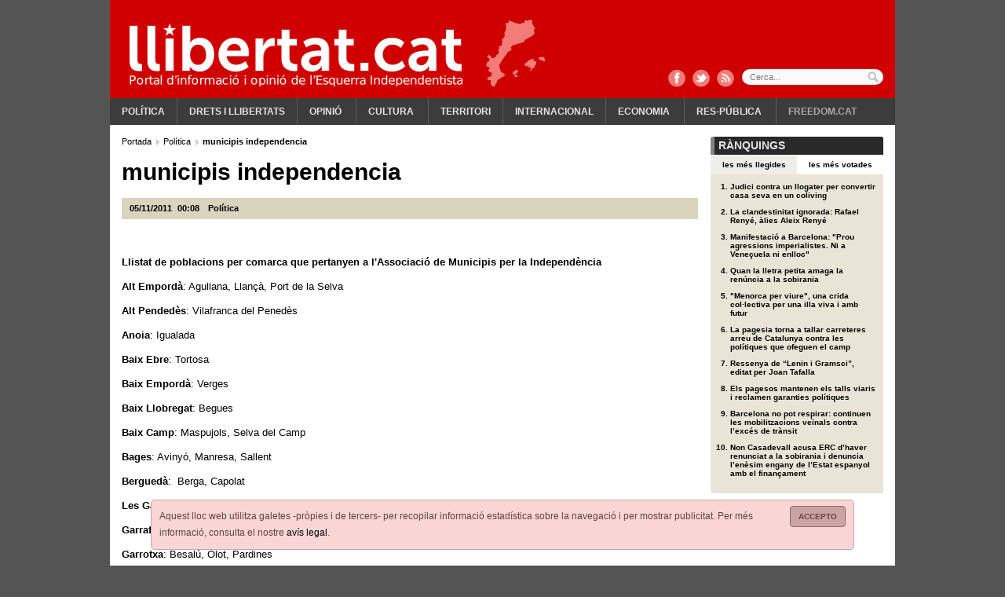

--- FILE ---
content_type: text/html; charset=ISO-8859-1
request_url: https://www.llibertat.cat/2011/11/municipis-independencia-15400
body_size: 9101
content:
<?xml version="1.0" encoding="iso-8859-1"?><!DOCTYPE html PUBLIC "-//W3C//DTD XHTML 1.0 Transitional//EN" "http://www.w3.org/TR/xhtml1/DTD/xhtml1-transitional.dtd">
<html xmlns="http://www.w3.org/1999/xhtml" xml:lang="ca" lang="ca">
<head>
<!--  -->
<meta name="robots" content="all"/>
<meta http-equiv="content-type" content="text/html; charset=iso-8859-1"/>
<meta name="Content-Language" content="ca" />
<meta name="distribution" content="global" />
<meta name="revisit-after" content="1 days" />
<meta http-equiv="expires" content="Thu, 14 Jun 2012 17:31:00 GMT"/>
<meta name="author" content="Llibertat.cat"/>
<meta name="generator" content="Comitium Suite - Bab Software Applications S.L. - http://www.bab-soft.com"/>
<link rel="shortcut icon" href="/favicon.ico?t=20180902"/>
<link href="/css/default_struct.css?date=1503769141" rel="stylesheet" type="text/css"/>
<link href="/css/default_style.css?date=1578912080" rel="stylesheet" type="text/css"/>
<script src="/js/worday.js" type="text/javascript"></script>
<script src="/client/prototype/prototype.js" type="text/javascript"></script>
<script src="/js/fsmenu.js" type="text/javascript"></script>
<link href="/menu/1.css?t=1693695738" rel="stylesheet" type="text/css"/>
<link href="/groups/css/group32.css?t=1693691642" rel="stylesheet" type="text/css"/>
<link href="/groups/css/group18.css?t=1661851671" rel="stylesheet" type="text/css"/>
<link href="/groups/css/group19.css?t=1661851674" rel="stylesheet" type="text/css"/>
<script src="/groups/js/32.js?t=1693691642" type="text/javascript"></script>
<script src="/groups/js/18.js?t=1661851671" type="text/javascript"></script>
<script src="/groups/js/19.js?t=1661851674" type="text/javascript"></script>

<title>municipis independencia</title>
<meta name="title" content="municipis independencia"/>
<meta property="og:title" content="municipis independencia" />
<meta property="og:site_name" content="Llibertat.cat" />
<meta property="og:type" content="article" />
<meta property="fb:page_id" content="183289761733226" />
<meta name="twitter:title" content="municipis independencia" />
<meta name="twitter:site" content="@Llibertatcat" />
<meta name="twitter:card" content="summary_large_image" />


<link rel="image_src" href="https://www.llibertat.cat/images/logo-llibertat-ss.png" />
<meta name="thumbnail" content="https://www.llibertat.cat/images/logo-llibertat-ss.png" />
<meta property="og:image" content="https://www.llibertat.cat/images/logo-llibertat-ss.png" />
<meta name="twitter:image:src" content="https://www.llibertat.cat/images/logo-llibertat-ss.png" />


<link rel="canonical" href="https://www.llibertat.cat/2011/11/municipis-independencia-15400" />
<meta property="og:url" content="https://www.llibertat.cat/2011/11/municipis-independencia-15400" />
<meta name="twitter:url" content="https://www.llibertat.cat/2011/11/municipis-independencia-15400" />

<script type="text/javascript" src="/client/external_scripts/jquery.min.js"></script>
<script type="text/javascript">/* <![CDATA[ */var jq = jQuery.noConflict();/* ]]> */</script>
<script src="/client/lib/lightbox2/lightbox.min.js"></script>
<link href="/client/lib/lightbox2/css/lightbox.css" rel="stylesheet" /><script type="text/javascript">window.open = function(){return false;};</script>
<script type="text/javascript" src="//baners.llibertat.cat/www/delivery/spcjs.php?id=1&t=202001131145"></script>
<script type="text/javascript">
	/* <![CDATA[ */
	CSIsMobile = false;
	/* ]]> */
</script>
<base href="//www.llibertat.cat/" />
</head>
<body>
<a href="#contents" title="Continguts"></a>
<div class="page">
<!-- Top Layer -->
<div class="top">
<div class="logo_capcalera d1801">
		<a href="https://www.llibertat.cat" title="Llibertat.cat">
		<img src="/images/logo-capcalera.png" title="Llibertat.cat" alt="Llibertat.cat" />
	</a>
	</div>
<div class="clear"></div>
<div class="cap_comparteix">
	<a href="http://www.facebook.com/Llibertat.cat" title="Facebook" class="fb" target="_blank"></a>
	<a href="https://twitter.com/Llibertatcat" title="Twitter" class="tw" target="_blank"></a>
	<a href="//www.llibertat.cat/rss/portada-llibertat.cat-001.xml" title="RSS" class="rss"></a>
</div>
<div class="cont_avis_galetes">
	<div class="avis_galetes">
		<a class="tanca" href="javascript: void(0);" title="Accepto">
			Accepto		</a>
		Aquest lloc web utilitza galetes -pròpies i de tercers- per recopilar informació estadística sobre la navegació i per mostrar publicitat. Per més informació, consulta el nostre <a href="/avis-legal.php#cookies" title="avís legal">avís legal</a>.	</div>
</div>
	
<script src="/client/external_scripts/jquery.js" type="text/javascript"></script>

			
				<script type="text/javascript" src="/ca/data/js/_cii28funcions.js"></script>
			
			

<div class="top_cerca">
	<form action="/cercador" name="form_cci24" id="form_cci24" method="post" onsubmit="javascript:return _cii23checkDates();">
		<label for="search_cci24" id="label_search_cci24">
			Cerca...			<input type="text" name="search_cci24" id="search_cci24" placeholder="Cerca..." value="" />
		</label>
		<input class="boto_cerca" type="submit" name="submit_cci24" id="submit_cci24" value="Cercar" />
	</form>
</div>


<div class="content_menu_1">
<!-- BEGIN MENU 'Menú principal' (1) -->
<div class="nav_1">
<ul id="m1"><li class="nav_1_item_n" id="li1_i15"><h3><a title="Política" href="/politica" target="_self" id="n1_i15">Política</a></h3></li><li class="nav_1_item_n" id="li1_i18"><h3><a title="Drets i llibertats" href="/drets-i-llibertats" target="_self" id="n1_i18">Drets i llibertats</a></h3></li><li class="nav_1_item_n" id="li1_i48"><h3><a title="Opinió" href="/opinio" target="_self" id="n1_i48">Opinió</a></h3>
<ul id="listMenu1-id-1"><li class="nav_1_item_n" id="li1_i50"><h4><a title="El davantal" href="/opinio/el-davantal" target="_self" id="n1_i50">El davantal</a></h4></li><li class="nav_1_item_n" id="li1_i49"><h4><a title="Apunts amb llibertat" href="/opinio/apunts-amb-llibertat" target="_self" id="n1_i49">Apunts amb llibertat</a></h4></li></ul></li><li class="nav_1_item_n" id="li1_i23"><h3><a title="Cultura" href="/cultura" target="_self" id="n1_i23">Cultura</a></h3>
<ul id="listMenu1-id-2"><li class="nav_1_item_n" id="li1_i20"><h4><a title="Comunicació" href="/cultura/comunicacio" target="_self" id="n1_i20">Comunicació</a></h4></li><li class="nav_1_item_n" id="li1_i38"><h4><a title="Harmonies de lluita" href="/cultura/harmonies-de-lluita" target="_self" id="n1_i38">Harmonies de lluita</a></h4></li><li class="nav_1_item_n" id="li1_i35"><h4><a title="Història" href="/cultura/historia" target="_self" id="n1_i35">Història</a></h4></li><li class="nav_1_item_n" id="li1_i37"><h4><a title="Llengua" href="/cultura/llengua" target="_self" id="n1_i37">Llengua</a></h4></li></ul></li><li class="nav_1_item_n" id="li1_i26"><h3><a title="Territori" href="/territori" target="_self" id="n1_i26">Territori</a></h3></li><li class="nav_1_item_n" id="li1_i29"><h3><a title="Internacional" href="/internacional" target="_self" id="n1_i29">Internacional</a></h3></li><li class="nav_1_item_n" id="li1_i32"><h3><a title="Economia" href="/economia" target="_self" id="n1_i32">Economia</a></h3>
<ul id="listMenu1-id-3"><li class="nav_1_item_n" id="li1_i33"><h4><a title="Laboral" href="/economia/laboral" target="_self" id="n1_i33">Laboral</a></h4></li></ul></li><li class="nav_1_item_n" id="li1_i39"><h3><a title="Res-pública" href="/res-publica" target="_self" id="n1_i39">Res-pública</a></h3>
<ul id="listMenu1-id-4"><li class="nav_1_item_n" id="li1_i40"><h4><a title="Salut" href="/res-publica/salut" target="_self" id="n1_i40">Salut</a></h4></li><li class="nav_1_item_n" id="li1_i41"><h4><a title="Educació" href="/res-publica/educacio" target="_self" id="n1_i41">Educació</a></h4></li><li class="nav_1_item_n" id="li1_i42"><h4><a title="Gènere" href="/res-publica/genere" target="_self" id="n1_i42">Gènere</a></h4></li></ul></li><li class="nav_1_item_n" id="li1_i53"><h3><a title="Freedom.cat" href="/freedomcat" target="_self" id="n1_i53">Freedom.cat</a></h3></li></ul></div>
<script type="text/javascript">
var listMenu1 = new FSMenu('listMenu1', true, 'visibility', 'visible', 'hidden');
listMenu1.cssLitClass = 'highlighted';
addEvent(window, 'load', new Function('listMenu1.activateMenu("m1")'));
listMenu1.maintainsSubmenuVisible = false;
listMenu1.hideOnlyFirstLevel = false;
</script>
<div class="clear"></div>
<!-- END MENU 'Menú principal' (1) -->
</div>
</div>
<!-- /Top Layer -->
<div class="content_body">
<!-- Central Layer -->
<div class="center" id="contents">
			<!-- GROUP: Notícia estesa: bloc esquerre -->
			<div class="group18_div1">
											<div class="group18_div3">
												
				<div class="group18_div_content5">
				
											<div class="group18_div_content7">
							
<!-- BREAD CRUMB -->
<div class="bread_crumb">
	<div class="bread_crumb_int" itemprop="breadcrumb">
		<!-- SECTION BREAD CRUMB -->
		
		<a href="https://www.llibertat.cat/" title="Portada" itemscope="itemscope" itemtype="http://data-vocabulary.org/Breadcrumb">
			<meta itemprop="url" content="https://www.llibertat.cat/" />
			<meta itemprop="title" content="Portada" />
			Portada		</a>
		
		  
		<a href="/politica" title="Pol&iacute;tica" itemscope="itemscope" itemtype="http://data-vocabulary.org/Breadcrumb">
			<meta itemprop="url" content="https://www.llibertat.cat/politica" />
			<meta itemprop="title" content="Pol&iacute;tica" />
			Pol&iacute;tica		</a>
		
		  		
		<h1 itemscope="itemscope" itemtype="http://data-vocabulary.org/Breadcrumb">
			<meta itemprop="title" content="municipis independencia" />
			municipis independencia		</h1>
		
				<!-- /SECTION BREAD CRUMB -->
	</div>
</div>
<!-- /BREAD CRUMB -->



<div class="news_ext" itemscope itemtype="http://schema.org/NewsArticle">
		<div class="title_news_ext" itemprop="name">
		municipis independencia	</div>
		
	<div class="top_news_ext">
				
		<div class="top_news_ext_left">
			
			<meta itemprop="datePublished" content="2011-11-05" />
			<span class="date_news_ext">
				<!-- date_publish -->
05/11/2011<!-- /date_publish -->
				
				<span><!-- time_publish -->
00:08<!-- /time_publish -->
</span>
				
							</span>
			
						
			<span class="category_path_news_ext">
								
				<a href="/politica" title="Política" itemprop="articleSection">Política</a>
				
							</span>
			
					</div>
		
				
		<div class="top_news_ext_right">
			
			<div class="addthis_toolbox addthis_default_style addthis_20x20_style" data-url="https://www.llibertat.cat/2011/11/municipis-independencia-15400"
                data-title="municipis independencia" >
				<a class="addthis_button_tweet" tw:via="llibertatcat"></a>
				<a class="addthis_button_facebook" fb:like:layout="button_count" fb:like:width="110"></a>
				<a class="addthis_button_google_plusone_share" g:plusone:size="medium" g:plusone:lang="ca"></a>
			</div>
			
					</div>
		
				<div class="clear"></div>
	</div>
	
		
	<div class="body_news_ext" itemprop="articleBody">
		<p>
&nbsp;
</p>
<p align="justify">
<strong>Llistat de poblacions per comarca que pertanyen a l&#39;Associaci&oacute; de Municipis per la Independ&egrave;ncia </strong>
</p>
<p align="justify">
<strong>Alt Empord&agrave;</strong>: Agullana, Llan&ccedil;&agrave;, Port de la Selva
</p>
<p align="justify">
<strong>Alt Pended&egrave;s</strong>: Vilafranca del Pened&egrave;s
</p>
<p align="justify">
<strong>Anoia</strong>: Igualada&nbsp;<br />
</p>
<p align="justify">
<strong>Baix Ebre</strong>: Tortosa
</p>
<p align="justify">
<strong>Baix Empord&agrave;</strong>: Verges<br />
</p>
<p align="justify">
<strong>Baix Llobregat</strong>: Begues
</p>
<p align="justify">
<strong>Baix Camp</strong>: Maspujols, Selva del Camp<br />
</p>
<p align="justify">
<strong>Bages</strong>: Aviny&oacute;, Manresa, Sallent<br />
</p>
<p align="justify">
<strong>Bergued&agrave;</strong>:&nbsp; Berga, Capolat&nbsp;<br />
</p>
<p align="justify">
<strong>Les Garrigues</strong>: Les Borges Blanques
</p>
<p align="justify">
<strong>Garraf:</strong> Vilanova i la Geltr&uacute;&nbsp;
</p>
<p align="justify">
<strong>Garrotxa</strong>: Besal&uacute;, Olot, Pardines 
</p>
<p align="justify">
<strong>Giron&egrave;s</strong>: Cass&agrave; de la Selva, Llambilles
</p>
<p align="justify">
<strong>Maresme</strong>: Arenys de Munt, Argentona, Premi&agrave; de Dalt, Cabrils<br />
</p>
<p align="justify">
<strong>Montsi&agrave;</strong>: Amposta, Alcanar<br />
</p>
<p align="justify">
<strong>Noguera</strong>:Balaguer&nbsp;
</p>
<p align="justify">
<strong>Osona:</strong>
Calldetenes, Collsuspina, Gurb, Perafita, Prats de Llu&ccedil;an&egrave;s, Roda de 
Ter, Taradell, Taradell, Torell&oacute;, Sant Pere de Torell&oacute;, Sant Pere de 
Torell&oacute;, Sant Juli&agrave; de Vilatorta
</p>
<p align="justify">
<strong>Pla de l&#39;Estany</strong>: Banyoles&nbsp;
</p>
<p align="justify">
<strong>Pla d&#39;Urgell</strong>: Golm&eacute;s <br />
</p>
<p align="justify">
<strong>Ripoll&egrave;s</strong>: Ripoll&nbsp;
</p>
<p align="justify">
<strong>Selva</strong>: Amer, Blanes 
</p>
<p align="justify">
<strong>Terra Alta</strong>: Arnes 
</p>
<p align="justify">
<strong>Urgell:</strong> T&agrave;rrega, Agramunt<br />
</p>
<p align="justify">
<strong>Vall&egrave;s occidental</strong>: Vacarisses Cerdanyola del Vall&egrave;s
</p>
<p align="justify">
<strong>Vall&egrave;s Oriental</strong>: Cardedeu, Sant Antoni de Vilamajor, Caldes de Montbu&iacute;, Fogars de Montcl&uacute;s 
</p>
<p>
&nbsp;
</p>
<p>
&nbsp;
</p>
 
	</div>
	
		<div class="clear"></div>
</div>
			
				<script type="text/javascript" src="/ca/data/js/_cii44funcions.js"></script>
			
			

<div class="news_ext_share">
		
	<div class="t_subgroup_std">
		Comparteix	</div>
	
		<div class="news_ext_share_int">

				
		<div class="news_ext_promote">
								
					<a href="http://www.facebook.com/share.php?u=https%3A%2F%2Fwww.llibertat.cat%2F2011%2F11%2Fmunicipis-independencia-15400" title="Facebook" target="_blank">
						<img src="/images/logo-facebook.png" title="Facebook" alt="Facebook" />
					</a>
					
										
					<a href="http://twitter.com/home?status=municipis%20independencia%20https%3A%2F%2Fwww.llibertat.cat%2F2011%2F11%2Fmunicipis-independencia-15400%20%40llibertatcat" title="Twitter" target="_blank">
						<img src="/images/logo-twitter.png" title="Twitter" alt="Twitter" />
					</a>
					
										
					<a href="http://meneame.net/submit.php?url=https%3A%2F%2Fwww.llibertat.cat%2F2011%2F11%2Fmunicipis-independencia-15400" title="Meneame" target="_blank">
						<img src="/images/logo-meneame.png" title="Meneame" alt="Meneame" />
					</a>
					
							</div>

				
		<div class="news_ext_print">
			<!-- print -->
	 		<img src="/images/ico_imprimir.gif" title="Imprimir" alt="Imprimir" />
	 		<a href="/2011/11/municipis-independencia-15400/Imprimir" title="Imprimir" target="_blank">
	 			Imprimir	 		</a>
	 		<!-- /print -->
		</div>
		
				
		<!-- email -->
		<div class="news_ext_send">
			<img src="/images/ico_mail.gif" title="Enviar not&iacute;cia" alt="Enviar not&iacute;cia" />
			<a href="javascript: void(0);" onclick="javascript: _cii45showSendForm();" title="Enviar not&iacute;cia">
				Enviar notícia			</a>
		</div>
		<div class="news_ext_send_form" id="cont_send_form_cii45" style="display:none;">
			<a class="tab_close_form" href="javascript: void(0);" onclick="javascript: _cii45hideSendForm();" title="Tanca">
				Tanca			</a>
			<div id="send_form_cii45"></div>
		</div>
		<!-- /email -->
		
			</div>
</div>


<script type="text/javascript">
	/* <![CDATA[ */
		
	function _cii45showSendForm(){
		var ajax = new Ajax.Updater (
			'send_form_cii45',
			'/enviar-a-un-amic',
			{
				parameters: 'IDN=15400&container=send_form_cii45&send_ajax=/enviar-a-un-amic',
				onComplete: function(response){
					if(200 == response.status){
						if(document.getElementById('send_form_cii45') && document.getElementById('cont_send_form_cii45')){
							if(document.getElementById('jssend_form_cii45')){
								var jsCodeElement = document.getElementById('jssend_form_cii45');
								var node = document.createElement("script");
								node.setAttribute('type', 'text/javascript');
								var code = jsCodeElement.innerHTML.replace(/&amp;/gi, "&");
								code = code.replace(/&gt;/gi, ">");
								code = code.replace(/&lt;/gi, "<");
								node.text = '/* <![CDATA[ */'+code+'/* ]]> */';
								document.getElementById('send_form_cii45').appendChild(node);
								document.getElementById('send_form_cii45').removeChild(jsCodeElement);
							}
							document.getElementById('cont_send_form_cii45').style.display = 'block';
							document.getElementById('cont_send_form_cii45').scrollIntoView(true);
							$('send_form_cii45').select('form').first().focusFirstElement();
						}
					}
				}
			}
		);
	}
	function _cii45hideSendForm(){
		if(document.getElementById('cont_send_form_cii45'))
			document.getElementById('cont_send_form_cii45').style.display = 'none';
	}
	
		/* ]]> */
</script>



							<div class="clear"></div>
						</div>
											<div class="clear"></div>
				</div>
											</div>
										</div>
			<!-- /GROUP: Notícia estesa: bloc esquerre -->			<!-- GROUP: Notícia estesa: bloc dreta -->
			<div class="group19_div1">
											<div class="group19_div3">
												
				<div class="group19_div_content5">
				
											<div class="group19_div_content7">
							




<script type="text/javascript">
	/* <![CDATA[ */
	var _cii60actual = 'mes_visitat_cii60';
	
	function _cii60mostraMesLlegides(){
		_cii60mostraNoticies('mes_visitat_cii60');
	}
	function _cii60mostraMesComentades(){
		_cii60mostraNoticies('mes_comentat_cii60');
	}
	function _cii60mostraMesVotades(){
		_cii60mostraNoticies('mes_votat_cii60');
	}
	function _cii60mostraNoticies(id){
		if($('link_'+id) && $(id)){
			if($('link_'+_cii60actual) && $(_cii60actual)){
				$('link_'+_cii60actual).className = "";
				$(_cii60actual).hide();
			}
			$('link_'+id).className = "tipus_actiu";
			$(id).show();
			_cii60actual = id;
		}
	}
	/* ]]> */
</script>
<div class="cont_generic">
	<div class="titol_grup">
		<div class="titol_grup_int">
			Rànquings		</div>
	</div>
	<div class="cont_tipus">
				
		<a href="javascript: void(0);" onclick="javascript: _cii60mostraMesLlegides();" id="link_mes_visitat_cii60" title="Les m&eacute;s llegides" class="tipus_actiu">
			Les més llegides		</a>
		
				
		<a href="javascript: void(0);" onclick="javascript: _cii60mostraMesVotades();" id="link_mes_votat_cii60" title="Les m&eacute;s votades">
			Les més votades		</a>
		
			</div>
	<div class="cont_ranquings">
				
		<ol id="mes_visitat_cii60" style="display:block">
						
			<li>
				<a href="/2026/01/judici-contra-un-llogater-per-convertir-casa-seva-en-un-coliving-59405" title="Judici contra un llogater per convertir casa seva en un coliving">
					Judici contra un llogater per convertir casa seva en un coliving				</a>
			</li>
			
						
			<li>
				<a href="/2026/01/la-clandestinitat-ignorada-rafael-renye-alies-aleix-renye-59391" title="La clandestinitat ignorada: Rafael Reny&eacute;, &agrave;lies Aleix Reny&eacute;">
					La clandestinitat ignorada: Rafael Renyé, àlies Aleix Renyé				</a>
			</li>
			
						
			<li>
				<a href="/2026/01/manifestacio-a-barcelona-prou-agressions-imperialistes.-ni-a-venecuela-ni-enlloc-59421" title="Manifestaci&oacute; a Barcelona: &quot;Prou agressions imperialistes. Ni a Vene&ccedil;uela ni enlloc&quot;">
					Manifestació a Barcelona: "Prou agressions imperialistes. Ni a Veneçuela ni enlloc"				</a>
			</li>
			
						
			<li>
				<a href="/2026/01/quan-la-lletra-petita-amaga-la-renuncia-a-la-sobirania-59403" title="Quan la lletra petita amaga la ren&uacute;ncia a la sobirania">
					Quan la lletra petita amaga la renúncia a la sobirania				</a>
			</li>
			
						
			<li>
				<a href="/2026/01/-menorca-per-viure-una-crida-col-lectiva-per-una-illa-viva-i-amb-futur-59395" title="&quot;Menorca per viure&quot;, una crida col&middot;lectiva per una illa viva i amb futur">
					"Menorca per viure", una crida col·lectiva per una illa viva i amb futur				</a>
			</li>
			
						
			<li>
				<a href="/2026/01/la-pagesia-torna-a-tallar-carreteres-arreu-de-catalunya-contra-les-politiques-que-ofeguen-el-camp-59392" title="La pagesia torna a tallar carreteres arreu de Catalunya contra les pol&iacute;tiques que ofeguen el camp">
					La pagesia torna a tallar carreteres arreu de Catalunya contra les polítiques que ofeguen el camp				</a>
			</li>
			
						
			<li>
				<a href="/2026/01/ressenya-de-lenin-i-gramsci-editat-per-joan-tafalla-59400" title="Ressenya de “Lenin i Gramsci”, editat per Joan Tafalla">
					Ressenya de “Lenin i Gramsci”, editat per Joan Tafalla				</a>
			</li>
			
						
			<li>
				<a href="/2026/01/la-revolta-pagesa-mante-els-talls-viaris-i-reclama-garanties-politiques-59407" title="Els pagesos mantenen els talls viaris i reclamen garanties pol&iacute;tiques">
					Els pagesos mantenen els talls viaris i reclamen garanties polítiques				</a>
			</li>
			
						
			<li>
				<a href="/2026/01/barcelona-no-pot-respirar-continuen-les-mobilitzacions-veinals-contra-l-exces-de-transit-59393" title="Barcelona no pot respirar: continuen les mobilitzacions ve&iuml;nals contra l’exc&eacute;s de tr&agrave;nsit">
					Barcelona no pot respirar: continuen les mobilitzacions veïnals contra l’excés de trànsit				</a>
			</li>
			
						
			<li>
				<a href="/2026/01/non-casadevall-acusa-erc-d-haver-renunciat-a-la-sobirania-i-denuncia-l-enesim-engany-de-l-estat-espa-59402" title="Non Casadevall acusa ERC d’haver renunciat a la sobirania i denuncia l’en&egrave;sim engany de l’Estat espanyol amb el finan&ccedil;ament">
					Non Casadevall acusa ERC d’haver renunciat a la sobirania i denuncia l’enèsim engany de l’Estat espanyol amb el finançament				</a>
			</li>
			
					</ol>
		
				
		<ol id="mes_votat_cii60" style="display:none">
						
			<li>
				<a href="/2026/01/la-clandestinitat-ignorada-rafael-renye-alies-aleix-renye-59391" title="La clandestinitat ignorada: Rafael Reny&eacute;, &agrave;lies Aleix Reny&eacute;">
					La clandestinitat ignorada: Rafael Renyé, àlies Aleix Renyé				</a>
			</li>
			
						
			<li>
				<a href="/2026/01/venecuela-i-el-rostre-nu-de-l-imperialisme-59387" title="Vene&ccedil;uela i el rostre nu de l’imperialisme">
					Veneçuela i el rostre nu de l’imperialisme				</a>
			</li>
			
						
			<li>
				<a href="/2026/01/el-correllengua-agermanat-posa-en-marxa-una-web-per-difondre-la-iniciativa-arreu-dels-paisos-catalan-59375" title="El Correllengua Agermanat posa en marxa una web per difondre la iniciativa arreu dels Pa&iuml;sos Catalans">
					El Correllengua Agermanat posa en marxa una web per difondre la iniciativa arreu dels Països Catalans				</a>
			</li>
			
						
			<li>
				<a href="/2026/01/quan-la-lletra-petita-amaga-la-renuncia-a-la-sobirania-59403" title="Quan la lletra petita amaga la ren&uacute;ncia a la sobirania">
					Quan la lletra petita amaga la renúncia a la sobirania				</a>
			</li>
			
						
			<li>
				<a href="/2026/01/arran-torna-a-fer-caure-per-tercera-vegada-el-toro-d-osborne-de-tavernes-de-la-valldigna-59409" title="Arran torna a fer caure, per tercera vegada, el Toro d’Osborne de Tavernes de la Valldigna">
					Arran torna a fer caure, per tercera vegada, el Toro d’Osborne de Tavernes de la Valldigna				</a>
			</li>
			
						
			<li>
				<a href="/2026/01/la-cup-de-reus-denuncia-la-falta-de-respecte-a-la-llengua-i-a-la-historia-de-catalunya-en-l-acte-tr-59388" title="La CUP de Reus denuncia la falta de respecte a la llengua i a la hist&ograve;ria de Catalunya en l’acte &#039;Trencad&iacute;s: De la Natura a la Llum&#039;,">
					La CUP de Reus denuncia la falta de respecte a la llengua i a la història de Catalunya en l’acte 'Trencadís: De la Natura a la Llum',				</a>
			</li>
			
						
			<li>
				<a href="/2026/01/poble-lliure-condemna-l-atac-militar-imperialista-contra-venecuela-59374" title="Poble Lliure condemna l’atac militar imperialista contra Vene&ccedil;uela">
					Poble Lliure condemna l’atac militar imperialista contra Veneçuela				</a>
			</li>
			
						
			<li>
				<a href="/2026/01/si-el-govern-dilata-la-terra-respon-59414" title="Si el Govern dilata, la terra respon">
					Si el Govern dilata, la terra respon				</a>
			</li>
			
						
			<li>
				<a href="/2026/01/un-jutjat-de-barcelona-rebutja-investigar-l-us-de-gas-pebre-contra-manifestants-pacifics-59416" title="Un jutjat de Barcelona rebutja investigar l’&uacute;s de gas pebre contra manifestants pac&iacute;fics">
					Un jutjat de Barcelona rebutja investigar l’ús de gas pebre contra manifestants pacífics				</a>
			</li>
			
						
			<li>
				<a href="/2026/01/delcy-rodriguez-jura-la-presidencia-de-venecuela-pel-pais-per-chavez-per-bolivar-i-pel-seu-pare-as-59386" title="Delcy Rodr&iacute;guez jura la presid&egrave;ncia de Vene&ccedil;uela pel pa&iacute;s per Ch&aacute;vez, per Bol&iacute;var… i pel seu pare assassinat">
					Delcy Rodríguez jura la presidència de Veneçuela pel país per Chávez, per Bolívar… i pel seu pare assassinat				</a>
			</li>
			
					</ol>
		
			</div>
</div>


							<div class="clear"></div>
						</div>
											<div class="clear"></div>
				</div>
											</div>
										</div>
			<!-- /GROUP: Notícia estesa: bloc dreta --></div>
<!-- /Central Layer -->
</div>
<!-- Bottom Layer -->
<div class="bottom">

<div class="baner_lateral_esquerra">
	<!--/* OpenX Etiqueta Javascript v2.8 */-->
<script type='text/javascript'>
<!--// <![CDATA[
OA_show(10);
// ]]> -->
</script><noscript><a target='_blank' title='BÃ ners laterals (170x*)' href='https://baners.llibertat.cat/www/delivery/ck.php?n=90ef81c'><img border='0' alt='BÃ ners laterals (170x*)' src='https://baners.llibertat.cat/www/delivery/avw.php?zoneid=10&n=90ef81c' title='BÃ ners laterals (170x*)' /></a></noscript>
</div>


			<!-- GROUP: Mòbil: surt versió mòbil -->
			<div class="group32_div1">
											<div class="group32_div3">
												
				<div class="group32_div_content5">
				
											<div class="group32_div_content7">
							
							<div class="clear"></div>
						</div>
											<div class="clear"></div>
				</div>
											</div>
										</div>
			<!-- /GROUP: Mòbil: surt versió mòbil --><div class="cont_peu">
	<div class="peu_seccions">
				
		<div class="peu_seccions_int">
			<div class="seccions_titol">
				Seccions			</div>
			<ul>
								
				<li>
					<a href="/politica" title="Política">
						Política					</a>
				</li>
				
								
				<li>
					<a href="/drets-i-llibertats" title="Drets i llibertats">
						Drets i llibertats					</a>
				</li>
				
								
				<li>
					<a href="/cultura" title="Cultura">
						Cultura					</a>
				</li>
				
								
				<li>
					<a href="/territori" title="Territori">
						Territori					</a>
				</li>
				
								
				<li>
					<a href="/res-publica" title="Res-pública">
						Res-pública					</a>
				</li>
				
								
				<li>
					<a href="/opinio" title="Opinió">
						Opinió					</a>
				</li>
				
							</ul>
		</div>
		
			</div>
	<div class="peu_apartats">
				
		<div class="peu_apartats_int">
			<div class="apartats_titol">
				Apartats			</div>
			<ul>
								
				<li>
					<a href="/agenda" title="Agenda">
						Agenda					</a>
				</li>
				
								
				<li>
					<a href="/entrevistes" title="Entrevistes">
						Entrevistes					</a>
				</li>
				
								
				<li>
					<a href="/el-documental" title="Documental">
						Documental					</a>
				</li>
				
								
				<li>
					<a href="/apadrina" title="Apadrina">
						Apadrina					</a>
				</li>
				
								
				<li>
					<a href="/col-labora" title="Col·labora">
						Col·labora					</a>
				</li>
				
								
				<li>
					<a href="/contacte" title="Contacte">
						Contacte					</a>
				</li>
				
							</ul>
		</div>
		
			</div>
	<div class="peu_comparteix">
				<div class="peu_comparteix_int">
		
			<div class="comparteix_titol">
				Segueix-nos			</div>
			<ul>
								
				<li>
					<a href="https://www.facebook.com/Llibertat.cat" title="Facebook" class="fb" target="_blank"></a>
				</li>
				
								
				<li>
					<a href="https://twitter.com/Llibertatcat" title="Twitter" class="tw" target="_blank"></a>
				</li>
				
								
				<li>
					<a href="https://www.llibertat.cat/rss/portada-llibertat.cat-001.xml" title="RSS" class="rss" target="_blank"></a>
				</li>
				
								
				<li>
					<a href="https://www.vimeo.com/user4859107" title="Vimeo" class="vimeo" target="_blank"></a>
				</li>
				
								
				<li class="darrer">
					<a href="https://www.youtube.com/user/llibertatcatvideos" title="YouTube" class="youtube" target="_blank"></a>
				</li>
				
							</ul>
		</div>
		
			</div>
	<div class="peu_butlleti">
				<div class="peu_butlleti_int">
		
			<div class="butlleti_titol">
				Subscriu-te al butlletí			</div>
						<form action="/2011/11/municipis-independencia-15400" name="form_cii5" id="form_cii5" method="post">
				<div class="line_form_std float_left w50" id="cont_name_cii5">
					<label id="label_name_cii5" for="name_cii5">
						Nom					</label>
					<input type="text" name="name_cii5" id="name_cii5" value="" class="input_std w93" required="required" />
				</div>
				<div class="line_form_std float_left w50">
					<label id="label_email_cii5" for="email_cii5">
						Correu electrònic					</label>
					<input type="text" name="email_cii5" id="email_cii5" pattern="^[\w\.\-]+@[\w\.\-]+\.\w{2,4}$" value="" class="input_std w99" required="required" />
				</div>
				<div class="line_form_checkbox" id="cont_conditions_cii5">
					<label id="label_conditions_cii5" for="conditions_cii5"
						>
						<input type="checkbox" name="conditions_cii5" id="conditions_cii5"
							value="1" required="required" />
						He llegit i accepto les condicions recollides a l'<a href="https://www.llibertat.cat/avis-legal" title="Avís legal" target="_blank">avís legal</a>					</label>
				</div>
								
				<div class="line_form_captcha" data-role="captcha">
					<div id="captcha_cii5"class="g-recaptcha" data-callback="_cii5checkCaptcha" data-theme="dark" data-sitekey="6LdbdgkTAAAAAFy6fZKPbjYwCZ0DndS_ZrkqCaNp"></div> <script src="https://www.google.com/recaptcha/api.js?hl=ca" async defer></script>				</div>
				
								<div class="last_line_form_std" style="display:none;" data-role="submit">
					<input type="submit" name="submit_cii5" id="submit_cii5" value="Subscriu-me" class="submit_std" />
				</div>
				<div class="clear"></div>
								
				<div class="align_center unsubscription">
					<a href="javascript: void(0);" data-action="change-form-subscribe" title="Vull donar-me de baixa">
						Vull donar-me de baixa					</a>
					<input type="hidden" name="unsubscribe_cii5" id="unsubscribe_cii5" value="0" />
				</div>
				
								<div class="message_ok_ko" id="message_cii5" style="display:none">
					<div class="form_ko">
											</div>
				</div>
			</form>
		</div>
		
			</div>
</div>
	
<script type="text/javascript" src="/client/external_scripts/jquery.js"></script>

			
				<script type="text/javascript" src="/ca/data/js/_cii5funcions.js?tr=201710221300"></script>
			
			
(cc) 2006 - 2026 · <a href="http://www.bab-soft.com/cat/Comitium_suite.php" target="_blank" title="Comitium Suite">Comitium Suite</a> · Dissenyat per <a href="http://www.fuksia.com" target="_blank" title="Enllaç a Fuksia">Fuksia</a> · Equip de Llibertat.cat - <a href="https://www.llibertat.cat/avis-legal" title="Avís legal">Avís legal</a> - correu@llibertat.cat · <a href="http://validator.w3.org/check?uri=llibertat.cat" title="Validació del XHTML">XHTML vàlid</a>
<!-- <img src="/images/logo-gene.png" title="Departament de Presidència" alt="Departament de Presidència" class="logo_gene" /> -->
<script type="text/javascript">
  var _gaq = _gaq || [];
  _gaq.push(['_setAccount', 'UA-11818514-1']);
  _gaq.push(['_trackPageview']);

  (function() {
    var ga = document.createElement('script'); ga.type = 'text/javascript'; ga.async = true;
    ga.src = ('https:' == document.location.protocol ? 'https://ssl' : 'http://www') + '.google-analytics.com/ga.js';
    var s = document.getElementsByTagName('script')[0]; s.parentNode.insertBefore(ga, s);
  })();
</script>
<script type="text/javascript" src="//s7.addthis.com/js/300/addthis_widget.js#pubid=ra-55f9c5319950c9ec"></script></div>
<!-- /Bottom Layer -->
</div>
				
				<script src="/ca/js/cs_manage_stats.js?t=20120704123855" type="text/javascript"></script>
				<script type="text/javascript">
					/* <![CDATA[ */
					if(typeof(CSMStats) != "undefined")
						CSMStats.commit('1768744949000', '2|15400|18.224.43.83|Mozilla/5.0 (Macintosh; Intel Mac OS X 10_15_7) AppleWebKit/537.36 (KHTML, like Gecko) Chrome/131.0.0.0 Safari/537.36; ClaudeBot/1.0; +claudebot@anthropic.com)|/2011/11/municipis-independencia-15400', false);
					/* ]]> */
				</script>
				
				</body>
</html>


--- FILE ---
content_type: text/html; charset=utf-8
request_url: https://www.google.com/recaptcha/api2/anchor?ar=1&k=6LdbdgkTAAAAAFy6fZKPbjYwCZ0DndS_ZrkqCaNp&co=aHR0cHM6Ly93d3cubGxpYmVydGF0LmNhdDo0NDM.&hl=ca&v=PoyoqOPhxBO7pBk68S4YbpHZ&theme=dark&size=normal&anchor-ms=20000&execute-ms=30000&cb=xcrvcvv9licz
body_size: 49541
content:
<!DOCTYPE HTML><html dir="ltr" lang="ca"><head><meta http-equiv="Content-Type" content="text/html; charset=UTF-8">
<meta http-equiv="X-UA-Compatible" content="IE=edge">
<title>reCAPTCHA</title>
<style type="text/css">
/* cyrillic-ext */
@font-face {
  font-family: 'Roboto';
  font-style: normal;
  font-weight: 400;
  font-stretch: 100%;
  src: url(//fonts.gstatic.com/s/roboto/v48/KFO7CnqEu92Fr1ME7kSn66aGLdTylUAMa3GUBHMdazTgWw.woff2) format('woff2');
  unicode-range: U+0460-052F, U+1C80-1C8A, U+20B4, U+2DE0-2DFF, U+A640-A69F, U+FE2E-FE2F;
}
/* cyrillic */
@font-face {
  font-family: 'Roboto';
  font-style: normal;
  font-weight: 400;
  font-stretch: 100%;
  src: url(//fonts.gstatic.com/s/roboto/v48/KFO7CnqEu92Fr1ME7kSn66aGLdTylUAMa3iUBHMdazTgWw.woff2) format('woff2');
  unicode-range: U+0301, U+0400-045F, U+0490-0491, U+04B0-04B1, U+2116;
}
/* greek-ext */
@font-face {
  font-family: 'Roboto';
  font-style: normal;
  font-weight: 400;
  font-stretch: 100%;
  src: url(//fonts.gstatic.com/s/roboto/v48/KFO7CnqEu92Fr1ME7kSn66aGLdTylUAMa3CUBHMdazTgWw.woff2) format('woff2');
  unicode-range: U+1F00-1FFF;
}
/* greek */
@font-face {
  font-family: 'Roboto';
  font-style: normal;
  font-weight: 400;
  font-stretch: 100%;
  src: url(//fonts.gstatic.com/s/roboto/v48/KFO7CnqEu92Fr1ME7kSn66aGLdTylUAMa3-UBHMdazTgWw.woff2) format('woff2');
  unicode-range: U+0370-0377, U+037A-037F, U+0384-038A, U+038C, U+038E-03A1, U+03A3-03FF;
}
/* math */
@font-face {
  font-family: 'Roboto';
  font-style: normal;
  font-weight: 400;
  font-stretch: 100%;
  src: url(//fonts.gstatic.com/s/roboto/v48/KFO7CnqEu92Fr1ME7kSn66aGLdTylUAMawCUBHMdazTgWw.woff2) format('woff2');
  unicode-range: U+0302-0303, U+0305, U+0307-0308, U+0310, U+0312, U+0315, U+031A, U+0326-0327, U+032C, U+032F-0330, U+0332-0333, U+0338, U+033A, U+0346, U+034D, U+0391-03A1, U+03A3-03A9, U+03B1-03C9, U+03D1, U+03D5-03D6, U+03F0-03F1, U+03F4-03F5, U+2016-2017, U+2034-2038, U+203C, U+2040, U+2043, U+2047, U+2050, U+2057, U+205F, U+2070-2071, U+2074-208E, U+2090-209C, U+20D0-20DC, U+20E1, U+20E5-20EF, U+2100-2112, U+2114-2115, U+2117-2121, U+2123-214F, U+2190, U+2192, U+2194-21AE, U+21B0-21E5, U+21F1-21F2, U+21F4-2211, U+2213-2214, U+2216-22FF, U+2308-230B, U+2310, U+2319, U+231C-2321, U+2336-237A, U+237C, U+2395, U+239B-23B7, U+23D0, U+23DC-23E1, U+2474-2475, U+25AF, U+25B3, U+25B7, U+25BD, U+25C1, U+25CA, U+25CC, U+25FB, U+266D-266F, U+27C0-27FF, U+2900-2AFF, U+2B0E-2B11, U+2B30-2B4C, U+2BFE, U+3030, U+FF5B, U+FF5D, U+1D400-1D7FF, U+1EE00-1EEFF;
}
/* symbols */
@font-face {
  font-family: 'Roboto';
  font-style: normal;
  font-weight: 400;
  font-stretch: 100%;
  src: url(//fonts.gstatic.com/s/roboto/v48/KFO7CnqEu92Fr1ME7kSn66aGLdTylUAMaxKUBHMdazTgWw.woff2) format('woff2');
  unicode-range: U+0001-000C, U+000E-001F, U+007F-009F, U+20DD-20E0, U+20E2-20E4, U+2150-218F, U+2190, U+2192, U+2194-2199, U+21AF, U+21E6-21F0, U+21F3, U+2218-2219, U+2299, U+22C4-22C6, U+2300-243F, U+2440-244A, U+2460-24FF, U+25A0-27BF, U+2800-28FF, U+2921-2922, U+2981, U+29BF, U+29EB, U+2B00-2BFF, U+4DC0-4DFF, U+FFF9-FFFB, U+10140-1018E, U+10190-1019C, U+101A0, U+101D0-101FD, U+102E0-102FB, U+10E60-10E7E, U+1D2C0-1D2D3, U+1D2E0-1D37F, U+1F000-1F0FF, U+1F100-1F1AD, U+1F1E6-1F1FF, U+1F30D-1F30F, U+1F315, U+1F31C, U+1F31E, U+1F320-1F32C, U+1F336, U+1F378, U+1F37D, U+1F382, U+1F393-1F39F, U+1F3A7-1F3A8, U+1F3AC-1F3AF, U+1F3C2, U+1F3C4-1F3C6, U+1F3CA-1F3CE, U+1F3D4-1F3E0, U+1F3ED, U+1F3F1-1F3F3, U+1F3F5-1F3F7, U+1F408, U+1F415, U+1F41F, U+1F426, U+1F43F, U+1F441-1F442, U+1F444, U+1F446-1F449, U+1F44C-1F44E, U+1F453, U+1F46A, U+1F47D, U+1F4A3, U+1F4B0, U+1F4B3, U+1F4B9, U+1F4BB, U+1F4BF, U+1F4C8-1F4CB, U+1F4D6, U+1F4DA, U+1F4DF, U+1F4E3-1F4E6, U+1F4EA-1F4ED, U+1F4F7, U+1F4F9-1F4FB, U+1F4FD-1F4FE, U+1F503, U+1F507-1F50B, U+1F50D, U+1F512-1F513, U+1F53E-1F54A, U+1F54F-1F5FA, U+1F610, U+1F650-1F67F, U+1F687, U+1F68D, U+1F691, U+1F694, U+1F698, U+1F6AD, U+1F6B2, U+1F6B9-1F6BA, U+1F6BC, U+1F6C6-1F6CF, U+1F6D3-1F6D7, U+1F6E0-1F6EA, U+1F6F0-1F6F3, U+1F6F7-1F6FC, U+1F700-1F7FF, U+1F800-1F80B, U+1F810-1F847, U+1F850-1F859, U+1F860-1F887, U+1F890-1F8AD, U+1F8B0-1F8BB, U+1F8C0-1F8C1, U+1F900-1F90B, U+1F93B, U+1F946, U+1F984, U+1F996, U+1F9E9, U+1FA00-1FA6F, U+1FA70-1FA7C, U+1FA80-1FA89, U+1FA8F-1FAC6, U+1FACE-1FADC, U+1FADF-1FAE9, U+1FAF0-1FAF8, U+1FB00-1FBFF;
}
/* vietnamese */
@font-face {
  font-family: 'Roboto';
  font-style: normal;
  font-weight: 400;
  font-stretch: 100%;
  src: url(//fonts.gstatic.com/s/roboto/v48/KFO7CnqEu92Fr1ME7kSn66aGLdTylUAMa3OUBHMdazTgWw.woff2) format('woff2');
  unicode-range: U+0102-0103, U+0110-0111, U+0128-0129, U+0168-0169, U+01A0-01A1, U+01AF-01B0, U+0300-0301, U+0303-0304, U+0308-0309, U+0323, U+0329, U+1EA0-1EF9, U+20AB;
}
/* latin-ext */
@font-face {
  font-family: 'Roboto';
  font-style: normal;
  font-weight: 400;
  font-stretch: 100%;
  src: url(//fonts.gstatic.com/s/roboto/v48/KFO7CnqEu92Fr1ME7kSn66aGLdTylUAMa3KUBHMdazTgWw.woff2) format('woff2');
  unicode-range: U+0100-02BA, U+02BD-02C5, U+02C7-02CC, U+02CE-02D7, U+02DD-02FF, U+0304, U+0308, U+0329, U+1D00-1DBF, U+1E00-1E9F, U+1EF2-1EFF, U+2020, U+20A0-20AB, U+20AD-20C0, U+2113, U+2C60-2C7F, U+A720-A7FF;
}
/* latin */
@font-face {
  font-family: 'Roboto';
  font-style: normal;
  font-weight: 400;
  font-stretch: 100%;
  src: url(//fonts.gstatic.com/s/roboto/v48/KFO7CnqEu92Fr1ME7kSn66aGLdTylUAMa3yUBHMdazQ.woff2) format('woff2');
  unicode-range: U+0000-00FF, U+0131, U+0152-0153, U+02BB-02BC, U+02C6, U+02DA, U+02DC, U+0304, U+0308, U+0329, U+2000-206F, U+20AC, U+2122, U+2191, U+2193, U+2212, U+2215, U+FEFF, U+FFFD;
}
/* cyrillic-ext */
@font-face {
  font-family: 'Roboto';
  font-style: normal;
  font-weight: 500;
  font-stretch: 100%;
  src: url(//fonts.gstatic.com/s/roboto/v48/KFO7CnqEu92Fr1ME7kSn66aGLdTylUAMa3GUBHMdazTgWw.woff2) format('woff2');
  unicode-range: U+0460-052F, U+1C80-1C8A, U+20B4, U+2DE0-2DFF, U+A640-A69F, U+FE2E-FE2F;
}
/* cyrillic */
@font-face {
  font-family: 'Roboto';
  font-style: normal;
  font-weight: 500;
  font-stretch: 100%;
  src: url(//fonts.gstatic.com/s/roboto/v48/KFO7CnqEu92Fr1ME7kSn66aGLdTylUAMa3iUBHMdazTgWw.woff2) format('woff2');
  unicode-range: U+0301, U+0400-045F, U+0490-0491, U+04B0-04B1, U+2116;
}
/* greek-ext */
@font-face {
  font-family: 'Roboto';
  font-style: normal;
  font-weight: 500;
  font-stretch: 100%;
  src: url(//fonts.gstatic.com/s/roboto/v48/KFO7CnqEu92Fr1ME7kSn66aGLdTylUAMa3CUBHMdazTgWw.woff2) format('woff2');
  unicode-range: U+1F00-1FFF;
}
/* greek */
@font-face {
  font-family: 'Roboto';
  font-style: normal;
  font-weight: 500;
  font-stretch: 100%;
  src: url(//fonts.gstatic.com/s/roboto/v48/KFO7CnqEu92Fr1ME7kSn66aGLdTylUAMa3-UBHMdazTgWw.woff2) format('woff2');
  unicode-range: U+0370-0377, U+037A-037F, U+0384-038A, U+038C, U+038E-03A1, U+03A3-03FF;
}
/* math */
@font-face {
  font-family: 'Roboto';
  font-style: normal;
  font-weight: 500;
  font-stretch: 100%;
  src: url(//fonts.gstatic.com/s/roboto/v48/KFO7CnqEu92Fr1ME7kSn66aGLdTylUAMawCUBHMdazTgWw.woff2) format('woff2');
  unicode-range: U+0302-0303, U+0305, U+0307-0308, U+0310, U+0312, U+0315, U+031A, U+0326-0327, U+032C, U+032F-0330, U+0332-0333, U+0338, U+033A, U+0346, U+034D, U+0391-03A1, U+03A3-03A9, U+03B1-03C9, U+03D1, U+03D5-03D6, U+03F0-03F1, U+03F4-03F5, U+2016-2017, U+2034-2038, U+203C, U+2040, U+2043, U+2047, U+2050, U+2057, U+205F, U+2070-2071, U+2074-208E, U+2090-209C, U+20D0-20DC, U+20E1, U+20E5-20EF, U+2100-2112, U+2114-2115, U+2117-2121, U+2123-214F, U+2190, U+2192, U+2194-21AE, U+21B0-21E5, U+21F1-21F2, U+21F4-2211, U+2213-2214, U+2216-22FF, U+2308-230B, U+2310, U+2319, U+231C-2321, U+2336-237A, U+237C, U+2395, U+239B-23B7, U+23D0, U+23DC-23E1, U+2474-2475, U+25AF, U+25B3, U+25B7, U+25BD, U+25C1, U+25CA, U+25CC, U+25FB, U+266D-266F, U+27C0-27FF, U+2900-2AFF, U+2B0E-2B11, U+2B30-2B4C, U+2BFE, U+3030, U+FF5B, U+FF5D, U+1D400-1D7FF, U+1EE00-1EEFF;
}
/* symbols */
@font-face {
  font-family: 'Roboto';
  font-style: normal;
  font-weight: 500;
  font-stretch: 100%;
  src: url(//fonts.gstatic.com/s/roboto/v48/KFO7CnqEu92Fr1ME7kSn66aGLdTylUAMaxKUBHMdazTgWw.woff2) format('woff2');
  unicode-range: U+0001-000C, U+000E-001F, U+007F-009F, U+20DD-20E0, U+20E2-20E4, U+2150-218F, U+2190, U+2192, U+2194-2199, U+21AF, U+21E6-21F0, U+21F3, U+2218-2219, U+2299, U+22C4-22C6, U+2300-243F, U+2440-244A, U+2460-24FF, U+25A0-27BF, U+2800-28FF, U+2921-2922, U+2981, U+29BF, U+29EB, U+2B00-2BFF, U+4DC0-4DFF, U+FFF9-FFFB, U+10140-1018E, U+10190-1019C, U+101A0, U+101D0-101FD, U+102E0-102FB, U+10E60-10E7E, U+1D2C0-1D2D3, U+1D2E0-1D37F, U+1F000-1F0FF, U+1F100-1F1AD, U+1F1E6-1F1FF, U+1F30D-1F30F, U+1F315, U+1F31C, U+1F31E, U+1F320-1F32C, U+1F336, U+1F378, U+1F37D, U+1F382, U+1F393-1F39F, U+1F3A7-1F3A8, U+1F3AC-1F3AF, U+1F3C2, U+1F3C4-1F3C6, U+1F3CA-1F3CE, U+1F3D4-1F3E0, U+1F3ED, U+1F3F1-1F3F3, U+1F3F5-1F3F7, U+1F408, U+1F415, U+1F41F, U+1F426, U+1F43F, U+1F441-1F442, U+1F444, U+1F446-1F449, U+1F44C-1F44E, U+1F453, U+1F46A, U+1F47D, U+1F4A3, U+1F4B0, U+1F4B3, U+1F4B9, U+1F4BB, U+1F4BF, U+1F4C8-1F4CB, U+1F4D6, U+1F4DA, U+1F4DF, U+1F4E3-1F4E6, U+1F4EA-1F4ED, U+1F4F7, U+1F4F9-1F4FB, U+1F4FD-1F4FE, U+1F503, U+1F507-1F50B, U+1F50D, U+1F512-1F513, U+1F53E-1F54A, U+1F54F-1F5FA, U+1F610, U+1F650-1F67F, U+1F687, U+1F68D, U+1F691, U+1F694, U+1F698, U+1F6AD, U+1F6B2, U+1F6B9-1F6BA, U+1F6BC, U+1F6C6-1F6CF, U+1F6D3-1F6D7, U+1F6E0-1F6EA, U+1F6F0-1F6F3, U+1F6F7-1F6FC, U+1F700-1F7FF, U+1F800-1F80B, U+1F810-1F847, U+1F850-1F859, U+1F860-1F887, U+1F890-1F8AD, U+1F8B0-1F8BB, U+1F8C0-1F8C1, U+1F900-1F90B, U+1F93B, U+1F946, U+1F984, U+1F996, U+1F9E9, U+1FA00-1FA6F, U+1FA70-1FA7C, U+1FA80-1FA89, U+1FA8F-1FAC6, U+1FACE-1FADC, U+1FADF-1FAE9, U+1FAF0-1FAF8, U+1FB00-1FBFF;
}
/* vietnamese */
@font-face {
  font-family: 'Roboto';
  font-style: normal;
  font-weight: 500;
  font-stretch: 100%;
  src: url(//fonts.gstatic.com/s/roboto/v48/KFO7CnqEu92Fr1ME7kSn66aGLdTylUAMa3OUBHMdazTgWw.woff2) format('woff2');
  unicode-range: U+0102-0103, U+0110-0111, U+0128-0129, U+0168-0169, U+01A0-01A1, U+01AF-01B0, U+0300-0301, U+0303-0304, U+0308-0309, U+0323, U+0329, U+1EA0-1EF9, U+20AB;
}
/* latin-ext */
@font-face {
  font-family: 'Roboto';
  font-style: normal;
  font-weight: 500;
  font-stretch: 100%;
  src: url(//fonts.gstatic.com/s/roboto/v48/KFO7CnqEu92Fr1ME7kSn66aGLdTylUAMa3KUBHMdazTgWw.woff2) format('woff2');
  unicode-range: U+0100-02BA, U+02BD-02C5, U+02C7-02CC, U+02CE-02D7, U+02DD-02FF, U+0304, U+0308, U+0329, U+1D00-1DBF, U+1E00-1E9F, U+1EF2-1EFF, U+2020, U+20A0-20AB, U+20AD-20C0, U+2113, U+2C60-2C7F, U+A720-A7FF;
}
/* latin */
@font-face {
  font-family: 'Roboto';
  font-style: normal;
  font-weight: 500;
  font-stretch: 100%;
  src: url(//fonts.gstatic.com/s/roboto/v48/KFO7CnqEu92Fr1ME7kSn66aGLdTylUAMa3yUBHMdazQ.woff2) format('woff2');
  unicode-range: U+0000-00FF, U+0131, U+0152-0153, U+02BB-02BC, U+02C6, U+02DA, U+02DC, U+0304, U+0308, U+0329, U+2000-206F, U+20AC, U+2122, U+2191, U+2193, U+2212, U+2215, U+FEFF, U+FFFD;
}
/* cyrillic-ext */
@font-face {
  font-family: 'Roboto';
  font-style: normal;
  font-weight: 900;
  font-stretch: 100%;
  src: url(//fonts.gstatic.com/s/roboto/v48/KFO7CnqEu92Fr1ME7kSn66aGLdTylUAMa3GUBHMdazTgWw.woff2) format('woff2');
  unicode-range: U+0460-052F, U+1C80-1C8A, U+20B4, U+2DE0-2DFF, U+A640-A69F, U+FE2E-FE2F;
}
/* cyrillic */
@font-face {
  font-family: 'Roboto';
  font-style: normal;
  font-weight: 900;
  font-stretch: 100%;
  src: url(//fonts.gstatic.com/s/roboto/v48/KFO7CnqEu92Fr1ME7kSn66aGLdTylUAMa3iUBHMdazTgWw.woff2) format('woff2');
  unicode-range: U+0301, U+0400-045F, U+0490-0491, U+04B0-04B1, U+2116;
}
/* greek-ext */
@font-face {
  font-family: 'Roboto';
  font-style: normal;
  font-weight: 900;
  font-stretch: 100%;
  src: url(//fonts.gstatic.com/s/roboto/v48/KFO7CnqEu92Fr1ME7kSn66aGLdTylUAMa3CUBHMdazTgWw.woff2) format('woff2');
  unicode-range: U+1F00-1FFF;
}
/* greek */
@font-face {
  font-family: 'Roboto';
  font-style: normal;
  font-weight: 900;
  font-stretch: 100%;
  src: url(//fonts.gstatic.com/s/roboto/v48/KFO7CnqEu92Fr1ME7kSn66aGLdTylUAMa3-UBHMdazTgWw.woff2) format('woff2');
  unicode-range: U+0370-0377, U+037A-037F, U+0384-038A, U+038C, U+038E-03A1, U+03A3-03FF;
}
/* math */
@font-face {
  font-family: 'Roboto';
  font-style: normal;
  font-weight: 900;
  font-stretch: 100%;
  src: url(//fonts.gstatic.com/s/roboto/v48/KFO7CnqEu92Fr1ME7kSn66aGLdTylUAMawCUBHMdazTgWw.woff2) format('woff2');
  unicode-range: U+0302-0303, U+0305, U+0307-0308, U+0310, U+0312, U+0315, U+031A, U+0326-0327, U+032C, U+032F-0330, U+0332-0333, U+0338, U+033A, U+0346, U+034D, U+0391-03A1, U+03A3-03A9, U+03B1-03C9, U+03D1, U+03D5-03D6, U+03F0-03F1, U+03F4-03F5, U+2016-2017, U+2034-2038, U+203C, U+2040, U+2043, U+2047, U+2050, U+2057, U+205F, U+2070-2071, U+2074-208E, U+2090-209C, U+20D0-20DC, U+20E1, U+20E5-20EF, U+2100-2112, U+2114-2115, U+2117-2121, U+2123-214F, U+2190, U+2192, U+2194-21AE, U+21B0-21E5, U+21F1-21F2, U+21F4-2211, U+2213-2214, U+2216-22FF, U+2308-230B, U+2310, U+2319, U+231C-2321, U+2336-237A, U+237C, U+2395, U+239B-23B7, U+23D0, U+23DC-23E1, U+2474-2475, U+25AF, U+25B3, U+25B7, U+25BD, U+25C1, U+25CA, U+25CC, U+25FB, U+266D-266F, U+27C0-27FF, U+2900-2AFF, U+2B0E-2B11, U+2B30-2B4C, U+2BFE, U+3030, U+FF5B, U+FF5D, U+1D400-1D7FF, U+1EE00-1EEFF;
}
/* symbols */
@font-face {
  font-family: 'Roboto';
  font-style: normal;
  font-weight: 900;
  font-stretch: 100%;
  src: url(//fonts.gstatic.com/s/roboto/v48/KFO7CnqEu92Fr1ME7kSn66aGLdTylUAMaxKUBHMdazTgWw.woff2) format('woff2');
  unicode-range: U+0001-000C, U+000E-001F, U+007F-009F, U+20DD-20E0, U+20E2-20E4, U+2150-218F, U+2190, U+2192, U+2194-2199, U+21AF, U+21E6-21F0, U+21F3, U+2218-2219, U+2299, U+22C4-22C6, U+2300-243F, U+2440-244A, U+2460-24FF, U+25A0-27BF, U+2800-28FF, U+2921-2922, U+2981, U+29BF, U+29EB, U+2B00-2BFF, U+4DC0-4DFF, U+FFF9-FFFB, U+10140-1018E, U+10190-1019C, U+101A0, U+101D0-101FD, U+102E0-102FB, U+10E60-10E7E, U+1D2C0-1D2D3, U+1D2E0-1D37F, U+1F000-1F0FF, U+1F100-1F1AD, U+1F1E6-1F1FF, U+1F30D-1F30F, U+1F315, U+1F31C, U+1F31E, U+1F320-1F32C, U+1F336, U+1F378, U+1F37D, U+1F382, U+1F393-1F39F, U+1F3A7-1F3A8, U+1F3AC-1F3AF, U+1F3C2, U+1F3C4-1F3C6, U+1F3CA-1F3CE, U+1F3D4-1F3E0, U+1F3ED, U+1F3F1-1F3F3, U+1F3F5-1F3F7, U+1F408, U+1F415, U+1F41F, U+1F426, U+1F43F, U+1F441-1F442, U+1F444, U+1F446-1F449, U+1F44C-1F44E, U+1F453, U+1F46A, U+1F47D, U+1F4A3, U+1F4B0, U+1F4B3, U+1F4B9, U+1F4BB, U+1F4BF, U+1F4C8-1F4CB, U+1F4D6, U+1F4DA, U+1F4DF, U+1F4E3-1F4E6, U+1F4EA-1F4ED, U+1F4F7, U+1F4F9-1F4FB, U+1F4FD-1F4FE, U+1F503, U+1F507-1F50B, U+1F50D, U+1F512-1F513, U+1F53E-1F54A, U+1F54F-1F5FA, U+1F610, U+1F650-1F67F, U+1F687, U+1F68D, U+1F691, U+1F694, U+1F698, U+1F6AD, U+1F6B2, U+1F6B9-1F6BA, U+1F6BC, U+1F6C6-1F6CF, U+1F6D3-1F6D7, U+1F6E0-1F6EA, U+1F6F0-1F6F3, U+1F6F7-1F6FC, U+1F700-1F7FF, U+1F800-1F80B, U+1F810-1F847, U+1F850-1F859, U+1F860-1F887, U+1F890-1F8AD, U+1F8B0-1F8BB, U+1F8C0-1F8C1, U+1F900-1F90B, U+1F93B, U+1F946, U+1F984, U+1F996, U+1F9E9, U+1FA00-1FA6F, U+1FA70-1FA7C, U+1FA80-1FA89, U+1FA8F-1FAC6, U+1FACE-1FADC, U+1FADF-1FAE9, U+1FAF0-1FAF8, U+1FB00-1FBFF;
}
/* vietnamese */
@font-face {
  font-family: 'Roboto';
  font-style: normal;
  font-weight: 900;
  font-stretch: 100%;
  src: url(//fonts.gstatic.com/s/roboto/v48/KFO7CnqEu92Fr1ME7kSn66aGLdTylUAMa3OUBHMdazTgWw.woff2) format('woff2');
  unicode-range: U+0102-0103, U+0110-0111, U+0128-0129, U+0168-0169, U+01A0-01A1, U+01AF-01B0, U+0300-0301, U+0303-0304, U+0308-0309, U+0323, U+0329, U+1EA0-1EF9, U+20AB;
}
/* latin-ext */
@font-face {
  font-family: 'Roboto';
  font-style: normal;
  font-weight: 900;
  font-stretch: 100%;
  src: url(//fonts.gstatic.com/s/roboto/v48/KFO7CnqEu92Fr1ME7kSn66aGLdTylUAMa3KUBHMdazTgWw.woff2) format('woff2');
  unicode-range: U+0100-02BA, U+02BD-02C5, U+02C7-02CC, U+02CE-02D7, U+02DD-02FF, U+0304, U+0308, U+0329, U+1D00-1DBF, U+1E00-1E9F, U+1EF2-1EFF, U+2020, U+20A0-20AB, U+20AD-20C0, U+2113, U+2C60-2C7F, U+A720-A7FF;
}
/* latin */
@font-face {
  font-family: 'Roboto';
  font-style: normal;
  font-weight: 900;
  font-stretch: 100%;
  src: url(//fonts.gstatic.com/s/roboto/v48/KFO7CnqEu92Fr1ME7kSn66aGLdTylUAMa3yUBHMdazQ.woff2) format('woff2');
  unicode-range: U+0000-00FF, U+0131, U+0152-0153, U+02BB-02BC, U+02C6, U+02DA, U+02DC, U+0304, U+0308, U+0329, U+2000-206F, U+20AC, U+2122, U+2191, U+2193, U+2212, U+2215, U+FEFF, U+FFFD;
}

</style>
<link rel="stylesheet" type="text/css" href="https://www.gstatic.com/recaptcha/releases/PoyoqOPhxBO7pBk68S4YbpHZ/styles__ltr.css">
<script nonce="Tv0RxzJiDRzX-xp8Pld7AQ" type="text/javascript">window['__recaptcha_api'] = 'https://www.google.com/recaptcha/api2/';</script>
<script type="text/javascript" src="https://www.gstatic.com/recaptcha/releases/PoyoqOPhxBO7pBk68S4YbpHZ/recaptcha__ca.js" nonce="Tv0RxzJiDRzX-xp8Pld7AQ">
      
    </script></head>
<body><div id="rc-anchor-alert" class="rc-anchor-alert"></div>
<input type="hidden" id="recaptcha-token" value="[base64]">
<script type="text/javascript" nonce="Tv0RxzJiDRzX-xp8Pld7AQ">
      recaptcha.anchor.Main.init("[\x22ainput\x22,[\x22bgdata\x22,\x22\x22,\[base64]/[base64]/[base64]/[base64]/[base64]/[base64]/[base64]/[base64]/[base64]/[base64]\\u003d\x22,\[base64]\\u003d\x22,\[base64]/Dug83w4XCpSsEPcOxwq9Cw4DDusO0w5zCosKzH8Oqw4fDr0Mfw5Fnw7p8DsK7HsKAwpAPTsOTwooBwr4BSMOww4Y4Fw7Dk8OOwp8bw4wiTMKBIcOIwrrCs8OYWR1xSD/CuTzCtzbDnMKBcsO9wp7CvcO1BAIjJw/[base64]/CnAPCsMOTwr0WdcKRLS/CgcOqDsKvY8KCwpDCoz7ClMKWdMKaDlY1w6DDvcKyw44SIsK6w4fCtSvDrMKWM8K7w7Bsw73CmsOcwrzClRY2w5Qow7LDqcO6NMKWw7zCv8KuQ8O1KAJaw6ZZwpxqwq/DiDTCj8OGNz0vw4LDmcKqcwoLw4DCqMO1w4AqwqDDqcOGw4zDuXd6e2vCrhcAwpfDlMOiEQ3CpcOORcKVNsOmwrrDsDt3wrjCk0w2HWXDk8O0eVFpdR9uwolBw5NEMMKWesKGZTsIOQrDqMKGXi0zwoEAw6t0HMO/UEM8wrfDhzxAw6jCq2JUwpTCkMKTZDJ2T2c7Dx0VwrHDusO+wrZOwqLDiUbDosKyJMKXGUPDj8KOR8K6wobCiBXCr8OKQ8OrSkPCvRvDgMOaKwjCsA3DosKyf8KYDHAFTVhHPmnClMKtw7QKwrFcE1Z/w5nCoMOJw5LDjcKRw7XClg8PdsOVHy3DkBJnw6/Co8ObbMOuw6DDvS7Do8KJwrBYPsKxwrPDj8OGOjwyRMOXw7vCnFMYeWJFw5zDlsKww6IUZRPCm8Kzw73DhsKawpPCnhEpw7N8w5DDtyrDqMOGTyxRBE4jw79kUcOsw49UUU7Dt8KywqvDtEoFM8KAPMKhw5Y+w7xJLcKtDWDDqyALX8Ogw45EwrMzE2dGwrxLdXPCgG/Dg8K8w7UUCMKHWRfDqMOEw7XCkT3Dr8OIw7jCr8OZRMOxLWHCksKNw4DCnxcjb03Drm7CnBbDlcKUcHdTWcK7EsOZBkB2GxQsw4J9WyTCrVFbG1dSJ8O/cxzDicOmwpnDqnMyJsOoY3/CjhvDmMKeDUtmwrR3KU/CnlIIw5/CgjzDtsKIdgvCjMKbw4EUJsOdPcO5SjXChhYPwoTDogbCu8KCw4vDpcKoFmxNwrt7w5EbJcKsPcOkw5fDvXlNw4XDjRpjw6XDtEfCi3Ilwr4pQMOBc8K+wrtnBD/Drhwhf8KFCWLCqcKSw4x/w4Bxw708wq/DksK7w6bCs37DnVdvDMOEfH11fWnDp39GwpbCsz7Cm8O4NyELw7gTCxhWw7XCncOrM1HCt0seYcOwHMKvOsKYOcOXwrlOwpfCljkNPGHDtGvDtkXDgUN1WcKUw5B2OcOnCBchwrnDn8KXAUNFXcORDcKCwo/CpTHCkEZ1H0VRwrbCt2zDuUzDrX5tNQgfw5HCpkHDoMKEw6YZw6JLaVFMw5wXP1paHsOhw4hkw6A/w7ZBwq/Cv8KwwonDh0XDmyfDisOVc1EtHWTCgMOJw7zCv2DDjXBKRC/CjMOsQ8OSwrF5SMKMwqjCssKYMMOoZ8OZw685w7Ecw7hbw7DDpUrCl3Q4ZMOSw61ow7ZKdnpow59+woHDpsO9w6vDgWA5acKOw6/DqnZBwo3CoMOEf8ONEX3CrxDCjz7CpMKuDWTDlMOTK8Osw6xvDjwYZFLDqsOvQG3Dtmchfy5CKg/Ds1XCpMOyOcO9fMOQZmHCoGvClh/DpggcwpgmGsOQXsOEw6/CoxZJFHDCrcKjazJLw5QtwoEEw49jRgYGw6s8IlTCvDHCnEJKw4fCssKOwoZnwqXDrMOhfHs3VsK9ZcO9wqVqRMOiw51QAH8nw5zCni00TsKGW8KgM8OkwoIJIMK9w5HCuy4PIAESdsO3HsKxw5EiKFXDlFY7D8OBwqfDiEHDsxllw4HDu13CjsK/w4rDjBcVfFVUCMO2wqwJV8KowrfDu8KqwrXDuzEEw75ZXFJUG8Olw6jCmVobRsKUwr/Cok9gMEDCnxwFbMOBI8KSTyfDvMOoRcKuwrIzwr7Dqx/DoCB6EidtJV3Dq8OYLmPDjsKQOcK8B09uM8Kww4xhbMKFw4F+w5HCpgTCv8KnYUvCjjzDmnzDh8KEw7JZR8K5wo3Dn8OUEcOew7/[base64]/Mn3DhGLCm8OIw4rDrcKQEivChsKjb8KVwojDij/DgMKGYMKeOHFeWi86D8KuwovCun/CtsOwNMOSw7rCjiLDtcOcwrIBwrkiwqQfIsKodSTDocKFwqDCv8Odw7ZBwqo6DEDCjG0qGcOQw5fClj/[base64]/CjMKfwojCrxtow7Q6fgMzwoIEw7DChcKXwrQOwqbCqsOFwplLwoYcw4ZhIRzDsktJYyx9w4N8Q3EgX8KzwpPDsVMrYmxkwqrDmsKjdCQgAQVbwo7CgMOew7HCrcO/w7NVw5LDrsOvwq16QMKDw7fDqsKTwoTCtHBEwpvCksOEPsK8YcKgw5bCpsKDbcOpLwEDH0nDqRIHw4QcwqrDu1bDjivCv8Oyw7DDgnbCssO3fD/[base64]/b3fCp2PDlmrDlMOgOcO4CcOxwoNgWMKDTsKlw4cJwq/DoghewqsjO8O0wp3DmsKYZ8OpYsOjOzTDucKme8KswpREw7sMZDxbUsOpwq/Dv2fCqT/DgXPCj8OjwqlKw7FAw4TCsCFsSn59w4BjSjHCowsWdQfCpDvCvDZUBxwNMl/CosOdNcOBbMOFw5DCsiLDtMKoFMOdw79pasOmXH/CncKhJ08lLsKBKnLDvsK8f2fCjcO/w5fDt8OhHcKDN8KGZnFkFDrDucKKOQHCosKmw7nDlcOIWX3DvQdEVsKUAxvCqcOSw40vLsKJw5hsEcKaPcKyw7PDosKfwq/CrsO3w4B9RsK9woQzAAEmw4rCisOaIRJDbwppwpJewp9teMKQV8K2w4hOJMKbwqw1w6N6wpDDozwGw6FWw6YWPlEkwqzCsVNfS8O5w59bw7UOw6dxMMOZwpLDtMKSw54/PcKvcG/DsjHDvcO6wqfDqVfChXTDiMKKw4jCvCjDpn/DuynDs8KZwqDCtcOeJMKhw5INH8OATMKQG8O+JcK+w4oaw7RCwpHCkcKVw4N4EcKVwrvCogExPMOWw7FYw5QywoZowq9LcMK9VcKpD8Oqdk0mQzNHUiLDmy/Dm8KHKMODwoBSaCAkHsOZwpLDlC3Dmn5pOsK5w6/Cs8Oyw5nDv8KrGcO+w4/Diw3CucOAwo7DmWhLCsKUwpVgwroxwrsLwpUpwrBNwq9ZKXVfEsKqfcK8w7AROcKjwoLCq8Kpw6/Co8OkBMO0BAvDr8KfXTVFKMO4ZwrDm8KmecOeQAViKsO1B3guw6DDpDx5dcKtw6Nxw7PCksKSw7rCosKzw4HCqxzChFjCkcKOKzISdC0gw4/Cq2XDvXrCgSvCgMKww7Qawqlhw6RXQXByWATCqnQvwq1Iw6hBw53DlwHCgTfDm8KeOXlyw7jDnsOow6bCqAXCmMKkesOQw5sCwp8FWipcdcKqw4rDtcOLwoTCiMKoIcOxVj/CrwBHwobCvMOsDsKLwpY1wqIHJ8OTwoNnb3rCosOUwpVDa8K7SyHCi8O3dz4xW3QcXETCmWFjHl3DssKSJFRzb8OvaMKsw5jCinzDtcODwq0awoXCgjDCmsOySGbCj8KdTcKtLibDnjnDghI9wq4swokGwo/CnjvDmsKAQCfCrMOTRBDDuCHDkh4Bw5DDjlw1wqsDwrLCmUMVw4U6YsKuWcKuwoDCgmYxw5vCgsKYI8OGwpNiwqMFwoHCp3gGGVHCtU7CrcK2w7rCrULDq2gYZxo5PMK3wqxywq/[base64]/asKdwr3Cm3/Cj3nDucK/wrAsWmg6w5ElwocIaMONWsO8wpLCkS7DlU7Ct8KHdARvSMKuwq3DuMO7wr3Dq8K0BTIHXh/Dii3DtMOncnYRU8OyecK5w7bCgMOTLsKyw4MlTcKQwqtqFcOpw4XCkCJnw5DDtMK/XsO/[base64]/DksOsDAnDi8OYwprCpMOKZ1ByRMOgw7ErwpfDpVl9ei91wpYMw7c7IWRydsOEw7dtbXHCj0PCugkYwozCjsONw5kNw6rDqjFOw5jCgMO9e8OsNlwmXnQzw6nCsTPDvXUjdSDDosODZ8Kew6Aww6doP8KewpTDuizDpRdww6I/UsOwAcK5wp3CoA8Ywo1IJDnDl8KKwqnDgl/[base64]/Ci2bDugvDsGlrB8O7bCheF8K2wp3Cg8KsflvCjF7CiRrCr8O6wqRvwo8aIMOaw6TDucKMw6phwps0MMOHNRs6wpNpLV3DhMOXS8O+w6DCtHwEMijDlk/[base64]/Ds8KLaMK0f2fCp8OWw7TDtcOOfMOew6fCn8KJw5EnwqkhwqlBwoXCisOKw7kpwo/Dn8Kpw7vCuANOOMOEecO0QUDDkkMfw4rCrFgbw7fDpQNrwp9cw4TCrwHDuER6C8OQwppBKcKyKsK/EMKzwpoHw7bCnxLCqcKZDGY8TwPDrkXCsyZ5wql+QsOqG30kfsOywrDCnH9Wwq5OwpfCmh5ow5TConNEeDLDgcOMwpJlAMOAwp/CucKdwr5BKkvDs24QHVANIcKhH0NdAGnDt8O3FRgtPQ95w5/CvMKswp7CnMO6J2QWecOTwqE8wpVGw7fDs8K9KRDCoR5uRMKZXT3DkMKZIRzDhcOQIcKsw4BBwpLDg0/Dg1LCnATCun7CglzDu8KyPhQhw4x0w7c3KcKDdsKMJH5xHD3DmDfDh0zCk23DnFXClcKiwodow6TCu8KjTUPDrmrClMKHKDHClF/DlsKsw7YBJsKEH1dlwoPCjn/DnyTDksKpRcOdwrfDuiM6XXrDnAPCmGHCqAIgYWHCucOSw5syw5nDosKxISDCvj9FDWrDisKwwpPDqEnDnsOtHwrCk8OXDHhWw7JNw4nDjMOIYVnCqsOyNhMjacKkORTDvxrDt8OxFlrCqy8eDsKMwr/CpMKAdMOBwprCmlsRwpN1w6pyNQjDlcK6B8KBw6wOZQw5Nzl6f8KaGg4eWSnDoGR1Ii8kwqjDqS/[base64]/XcOmw5/[base64]/CvMOoKA0Awo9CScK3eHRNFA3Ctjscdy5lw48rPFsSQXB+PkBIMmxKw6UqVlDDtsONCcOhwqnDiVPDpMOUGMOORF1Aw4/DgcKXSjYPwp4UNMKTwrDCnVDDncKsRlfCgsK9w5XCscONwps6wrLCvsOqa2Q6w4TCn0rCmx7CoWc7aDoBET41wrnCv8O4wqcWw4jCtsKFaX/DgcKQRVHCk3TDmXTDkyJOw4Uaw7zCvBpBw6/[base64]/[base64]/w67ChcKuwr/CpE7Chho0w7UVw5gTLyvCtAnCohwVI8Kxw6M0BCDCisOtQcOvGMOLcMOtEMODw6LCnEzDtFvDlFdAIcKceMO/P8OLw6FXLUR9w45ROgxAacKiVwozc8K4UEFew6nCvR9ZPBdWbcOMwpNCFXfCrMOuVcODwpDDqkpWdsOPw5UyXsO7IDpbwplCdwnDgcOVWsO/wrPDlXTDrxItwrhecMKrwrrCuG1AVsOIwohoD8KXwrQFw7LCvsObSi/Cg8KHG0rDlhxKw6Voc8OGa8OnSsOyw5EsworDriBzwpxpw54Ew6l0w54bS8OhHlNYw7xpwqJbJxDCoMORw7jCuSELw4lKXsOeworDocO2am50wqnDrhnCiC7DicOwQDg/wp/[base64]/DucOuSMO0w7l7AsKxCMK1woTCosOuwo9MOcOww7zCviXCpsOZw7rDjsOWYxcHPx7CiEfDvXQlNcKmIAjDgsKTw7k9JCc4wonClcO0dSnCokFcw6/CtDNIaMKpdsOHw48XwoNXTCsSwqLCiBDCrsKkLlETLzsHO2HCq8OCeDnDnAPCtkUyT8Ojw5vCncKYFRtmw60Wwq/CtGthfljCgAgawoBewpJbdkMRP8Oqw63ChcKvwoQ5w5TDtMKCNA3ClMOlwohsw4vCknPCqcO5BxTCs8KSw6YUw54/wojCvsKewpwawqjCnkDDo8OPwqtkMxTCnsKaZD3DhntsYkvDrcKpdsKwTsK+w6VnDMOFw68tczR/YT3DsgsGG0tDw5dbDw0NVWcZPj1mw74+w5pSw54awrvDp2ofw4sjw7YtbMOLw4MlB8KXF8Okw750w7B7O0oSwr1uEcKpw7Vnw77DgUNPw7hkasKdUBRFwrXCnsO+WcObwokFJiVYSsOcKXnDqzNFwrDDpsOAP1PCpDrCosKIIsK4SMO6S8OowoTCkg4cwqQbwp3Do1/[base64]/w6J6w54rMMKzw6t3wrrDrQcCSl8Jw7BWwrdyAlp8Q8OdwrvDk8Kiw7PCnwPDuQU2CMKDZcOAYMOvw6jCmsO/fw3Dm09aOxPDn8OLP8OsAz4EUMObAVDDs8O8IcKmwqnCt8OsKsOYw43DqXvDvzvCt0LCrcOlw7LDksKYE0oKH1N/AA7CsMKEw7vCo8Kow7fCqMOdH8KNSixGCC4RwrwMJMO2LEDCsMODwosGwpzDhk4Bw5LDtMKhwqHDlxXDmcOYw7zDtMOewr1Vw5Y4CcKBwrbDsMKDPMOtFMOpwqjDuMOUHUvCgBDDkl/DusOlw5Z7CGZ8HMOlwogkNMKAwpTDqcOEfhDDi8OTT8OtwqbCqcKEYsKvMxAgYjXCr8OLScKraWBZw4jCoQ1FPsOTOCpOwonDocO6SzvCq8Oqw5NNF8Kyd8O1wqZ1w69tQcOKw5sRGBNHYyFraBvCo8KrEcOGF3/Dq8KwDsOfQnZcwo3Du8ORbcOWJxXDtcOdwoNhKcKFwqVlw6Z+DDFPH8K9Bk7DuF/DpMO9GcKsGDHChcKvwo5ZwphuwozDlcOQw6DCungGw55zwqYjdsK1J8OGQwcvJcKvw4XCnCZtU3fDqcOyLC1+I8KRXhEsw6oGV0HDrcK/LMK/QiTDonDCtVMTKMOewrwIUSg4O1/CosOkHWzCs8KMwrtdB8K6wozDrsOgF8OEfsKXwrzCusKaw4/[base64]/DtcKuF1EJRFvDiMOPw4DChGXDvcO5JxZZXlLDg8OFBEXCucKtw4nCjw3DgR5zXMKWw4tdw7DDiRo8wpTDq15AFcOEw6omw4FAw6x7ScKkbsKBHMOSZMK/woRawpEpw5Msf8O5esOEAcOBw57CucKFwrHDmzJ4w43DsGs2IMKqdcK9fcKAeMKwFjhRH8OIw6rDocOvwpbCg8K7eHZFVMKRAE1/woHCpcK2wpfCjMO/[base64]/GhPDrmvDvR8NQMOaaW/DowLCqTnCoXzCg1zDllxQRsKRQcOBw53Dv8KlwoXCnVvDhErDv2/[base64]/DhsOwwpwGw6vDpA/[base64]/CvGAdw5nDvMOKEwvCsMOUw5/CtcOEwofCt37DvMK0WMODG8KkwrPDt8KIwrvDisKDw7bDk8KMwqVLPQRYwpXCi17ClzUUb8OIbcOiwpzCucKXwpQXwozCu8Oew6oZdHZoJS8PwqRBwpHCgsOYM8KhNzbCvsK1wrHDpcODH8ObXsOhFMK3SsO8XhfCuijCgRfDjHHCucOBOTzDhU/CkcKBwpc1wpzDuyZcwojDpMOyScKFRF9pXnULw51Db8KawqHCiFlyKcONwrgVw7EEPXzCjhlvWH5/PDLCrGdnTybCnwTDh1Rkw6vDnWxzw7TCisKUXVdgwpHChcKww7Rhw6d9w7pcSsOhw7/DsnDCmlrCp196w6rDknvClMKIwrQvwoo8b8KHwrbCicOlwptqw4YFwobDvxvChxNtRy/Dj8O2w5zCm8K+LMOFw6HCo3vDhMOzS8K0GGoRw6bCpcOPYVoja8K/bTYcw6sjwqcFwoE6VMO/[base64]/Cs20SPMOzNMO0wpvCgHDCjmvDqSvCqxzCimlSUMK8L31HI0wWwrNYZ8O8w4IhV8KPdQwkUkrDhELCqMKaLSHCnAYaIcKXJG/[base64]/CgCcofyxLKMKqC8OfH8O8WsKQwqMFwqjCicOjccKwWBjCjhcLw6ofasKYwrrCrMKNwqMmwrJLPk/DqiLCuAnCvm/Cj1ESw5wvDGQ9PFw7w6MFYcORwpbDuhPDpMKpUUnDrhDCizXDmU4PZG0QYRFyw6ZWDMOjb8K6w68AUUfCrcOOwqTDqhvCs8OiTS5nMhrCsMK8wqESw5wQwoTDu2ZVScK/[base64]/CgysHWsK2wqLDhmFqCwTCkSwNwqs7E8OADAJXTljCsnBhw61rwqnDhDDDrUEkwoJ8LknCvCHCvcOswr8FYH/DkcOBwq3CgsKpwo0ZY8OkIzrDisKBRDBjw7dODhEwHsKfVsKJGUfDjzQ5e1TCtXFTw6t9E1/DtcOLAcODwrfDtUjCicK0w5/[base64]/MXfDl3rCnyhVwrkhRy/CkcKIw4gfTMKXwqzDv17CjXrCrDVwW8OZUsOiLcOHHis+BWMQwosrwo3DmgsjA8O3wq7DrsKrwpFKVMOMPMKsw68Lw4o3DcKJwoHDvgvDpB/CrMOacALCh8K4O8KGwobCiEQbH3HDlC/[base64]/CvsO+UTLCiMK4w4dRw4vCnMOswp0BLSXCkcKaRWU+w53DlyZZw4PCghpFLGkGw6sOwqpOYMKnNU3ClgzCncO1w4jChDlnw4LDhMKTw6bCtMO2cMOfZ3/CsMKTwpvCgcOAw65LwqbDnBwDcm9ew5zDosKMLQc6HcKow7pZfUHChcOFK2rCm29Iwqc8wqF2w75HPk0Sw6/DpsKybiHDvR4awrzCpx9db8KIw7TCqMKfw55Hw6dRS8OdDkbCszDDqkVkG8OFwqdew43DpXc/w6BPZcK4wqLClsKPDT/Dn3dCwqTCr0RswqtEaVnDkHjCscKIw5XCs3/CgyzDrQZgUsKSwqvCk8OZw5HCpCFiw4rCoMOPVAXDjsOgwrnCsMOqC0ghwq7DiQdKNQ87w5/DgcOXw5fCj0NKDG3DiwHDq8KWAcKBBlt/w7XDpcKNC8KQw4pkw7R7w5bCvkLCqnogBhnCjsKEccOvw5Y8w7LCtnjDv3tKw5XCgGLDp8OxCExtAUgYNV3DgUMhwqnDgTfCqsOCwq/DlkzDkcOdQ8KMwozCocOxPMOaATzDsG4KRsOpBmTDgcOoacOZL8Orw5nChsKdwoMWwrvCo0rCuDV3eVZjcl/CkB3DosONUsOBw6/CkcOgwrDCi8OTw4VMVl4MBRkoGWIDe8OcwqLChxDDmkYEwqBDw67Du8Ksw7I2w73CrMOLUQYdw5ohccKODjLDtsK4JMKfWG5pw4zDsFHCrcK4fTgQFMOIwqzDuQQ/wpvDpsOdw65Lw47CuQhjH8KOecOAAEbCksKifWhRwpg/fsKsXFzDgHUpw6EDwoBqwpdUYF/CuBjCkizDswbDrDbDl8KJEHpGUBhhwpXDnm1vw7XCu8OYw6UYwoDDpMOmTVcDw6h2wqhRfMOQP3nCjx/DkcK8Z3FWORHDisKbTX/CgH0swpwhwr8eexdqIjnCssKJQyTCuMKVcMOocMOZwqwOf8KqbUg+w4DDr3PCjx0Aw7ozZgZIw65UwobDvw/[base64]/ChFrCvcKQwrvDrMO8ZMKYaBnDjyTCgB3Dt8OYw4LCscOXwppDwrUIwqjDvkHCu8Owwo3CvFDDuMKBe0M4w4ZPw4RxUcOuwpM5R8K+w6DDoyvDlF7DrTg4w4xtwonDmhTDiMKqesO0wqnCmcKiw7YPKDbDpyJ/wp9ewr9fwrxqw4htCcK6ATzDt8KWwprCgsKaWzwXw6dTRmtbw4rDrk7Cg1k0aMO5IXHDhyzDp8K6wpLDvQg2w4LCg8KJw6huQ8KFwqXDpjDCk17DpDwnwqnDv0/DgmsWLcOjDcOxwrfDkSXChBLCksKCwr0Hwq9fCMOaw7MawqRnRMOJwoMeDMKlZ0Z+RsKmOMOYTERnw7QQwqTCjcODwrtZwrvCpC7CtwdCcE/CiD/DkMKhw7h/[base64]/CpwNFB8Kaw6R4FzrCusKWw6vDpWjCpSXDm8KgwqRJdQcqw5MIw7LCjsKww5Naw4/DqmQKw4/DncO2JgRuwo9BwrQzwr4Dw7wNOsOMwo5XAGxkOXLCsxU/AwZ7wrXDkxslVFzCnUvDvcKPGMOAd3rCvXxZFMKhwpLCrxEawqjCkifCmMO9DsKAM3B8YMKJwq0ew7Mbb8OUcMOoJ3fDlMKYUFsqwp7CgD5RPMOCw5TDn8O+w4rDoMKGw595w7wUwpR/[base64]/[base64]/ClFJdIsKLwqNBw7nCkjnCmgcGUChjw7PDiMOBw59Kwpglw43DscK1GivDicKzwos/wo0FPcOzSA7CnMOXwrjCksOVwozDvUQ8w7XDnj0awqFTfDrCuMOzAXFCRAYdI8OgZMOvGXRSEsKcw5/[base64]/CliDDhTNow5TCrcOpwqQZYMK2w4XCmBnDoMOzHijDtMObwroBVh9iEsKiE15kw5d3csO9w57DpsOacsKDw7TDnsOKwq3DmCIzwqgywpkRw4/ChcO0WG7Co1nCuMKJbDwXwrdfwolhMMK1WhgdwrfCj8Ouw449AS0iRcKnZcKhZ8KHe2Rvw79Ew5tCacK0JcOeIMOVd8O3w6pqw7zCp8K9w7/DtG0/IMOaw4MOw6/Cl8KuwrE4wpJRA39dY8Oew54Qw7c5di3Dk37Ds8OjKzTDi8KXwrfCsjrDnHRVZy5aA07Cj1LCn8KsZRlowp/DkMKfAichJMOACHcowr9rw4tXCMOXw77CsDoywpcCJUDDsx/DjcOFw4gtM8Oab8Otwq4cQCDDlMKLwp3Du8K2w7jCncKXRzjCvcKrB8Kww5U0S0RlCRnClcKLw4zDtcKYwpDDpTZzHFNuXAbCscK+Z8OMZMKAw5DDlcO4wqtvUMO2bcKHw5bDqsOGwo/CkwYRIsOMNkkFMsKXw4kaeMKBRcOcw7rDt8KeFDZNLTXDqMOBZMOFJW8eCGHDlsKoP1l7BnQIwoVkw6cGJcOww5lOw73DrHp/NXnCpMO4w5kKwpM/CSkww47DqsKtNsK8aTjCucKFw5XChsKqw63DsMKzwr/DvxHDkcKTwoIawqLCicKfMH/CtAdIeMK9worDn8O+wqgmw45JfsO1wqdRNsOebsOjwpnDvBsQwoTCgcOybsKbw4FFVl88wrhGw5vCicOzwovClRPCrsO6UBbDrMOpwoHDlGIkw5AXwplwVsKzw7s/[base64]/Dp8KNKcKww7jDgGbCoD/[base64]/DqjTDsQJYWXsWajp9w7NbOsOVwoR9wqHClEwxDyfDiVdXw6Ndwq86w4/[base64]/DvcOQZcOJD8KAZcKLw73CuG9ww6TCosKWwpVMwpTCr2bDq8K8McO3w5h0w7LCuxHCmkhzZQ/CgMKjwohJaGPDpGDDh8KJRV/[base64]/wrjDlcKSwqnCgWrCuMKywr7DssObWcOLHwobAsOgd0lYKEcgw4dPwpzDtRzCvV3DmcOMNQvDpwvDj8OhCcKhwpnCs8O3w7QHwrPDqFDDt2UyT0UMw7/[base64]/DuVfDmcKDwrHDkw9dWMOcRMK7DX7DpCLCtR4xISbDn1FbP8OcCArDmcODwpQNSFfClzjDgivCm8KtLsKtEMKww6vDvMO1wqctKGRlwq7CisOYJMOZBR4rw7BFw7bDiywiw7rCh8K9wovClMOWw5c6I19ZHcOkf8KQw6bCvMKGEy/CncKIw4ACKMKLw5FRwqsiw6nCr8KKHMKyfj5yVMK2QSLCvcKkcH9LwqY4wrZKR8KSccOSY0lRw6Uywr/CscOFQHDDkcKLwoDCukFiKMKaPGo2YcOeT2fCpMOGVMK4O8KaGVzCqRDCjsKDPGM2ECdrwooPazFPw4/CnwHCky7Dki/CtgV2GMOsEm47w65ZwqPDhcKyw6bDrMK2UzxZw7zDmAtWwpUqdyZUdGfCnBLCtkjCqcKQwo0Lw5bDhcO3w69DATEJVMOAw5/CsjfCs0TCv8OHfcKowr/ChXbCmcKmIcONw6wVHlgOZ8Oaw6d0IxXDkcOMCcKDwobDnGs9GAbCjCY3woBBw63CvUzDg2c8woXDvMOjw7sJwrDDomMjAMKoRUsGw4ZxG8K5bT7CkcKJeynDtF0iwo9VSMK6BMOLw4t7bsOeUybDt2VswrYvwp12TipiasKmYsKwwpEXY8KDQsOlQ20qwq7Dtx/[base64]/VSNtMAwrwpnChsOfw75uRcOQbcK1UWxHw5LDq8OowpjDjMKEfzbDm8O0w7xfwqTCpQVpUMK/[base64]/w6MywqoiwqLCucKtw5vCo8OSwptsw7XCvhDDhUpXw4rDksKHw7HDhsOtwqPDvcK9BU/CgcKxZGMgdcKhBcO6XgPCuMKLw4pNw7vDpMOTwrfDvkddDMKnTMKgwpXCg8KTbjLCrh8Dw7bDpcK5w7fDicKUwo1+w788wovCg8OXw7LDtMKWJsKwQT/Ds8KoD8KVd0rDmsKwGwPCv8OtfEfDh8KAYcOgWcOvwpMLw7QIwrZwwrbDoDHCgcOGTsKUw53DqgfDniYuC0/CmVsNa1XDrjzCnGbDvS7DgsKxw4JDw6HCuMO4wqgsw5Ylf1IfwqYrGMOZd8O1NcKtwqIEw409wqTClx3DhMOzV8Ksw5LCn8OFwqVCa2rCvR3DscO3wrTDlSkaZA1KwoF8IMK8w7trfMODwqdywpJ8fcOkPylswpXDtsKaDcK5w4BzYxDCoz/[base64]/S8Oow73DiVTDnsOQwqrDt2FkKyvDjMKKO0bCl3NZIBvDrsOTwqXDusOBwobCiyLCmsKlCB7ChcKSwpU3w4bDuWRhwpsAEcO4dcK8wq/CvcKleEBuw4PDoRRCSgZUW8Kww7xDc8O/wqXCqlTDoTEvbMOwOkTCpMKzwpTCtcKCwqvDvxhpZ1sEewlBGcKmw5JRbX7DssKiXsOaRzjDkBvCnTfDlMOcw7DCtHTDrcKjw6fDtsOAF8OJPMOaOU7CtHhsRsKQw7XDosKKwrfDl8KDw4dTwq0vw6XDi8KzbMONwpbCu2DDtcKBX3HDucOiw7g/FQHCrMKIB8OZIcOIw5DCj8KiTBXChADCtMKdwooAwrJYwohYWGt4ABF5w4fCiiTCpFhGXigTw5MTZFM6E8OIZHtpw6t3GwY1w7UpMcKELcKfWALClWrDlMKiwr7DhFvDosKwJAwDQFTCu8Opw5jDlMKKe8OLCcO2w6bCiW/DhMKWX27DucOyXMOAwqDDtMKOcjzCiXbDtmnDmMKBfcOKQ8KMBsOuwpF2DcOlwpjDnsKsXzHDinF/[base64]/CtsKcEsOAwojDln85w5DDnMOowozDkcOrwrnCgGUfFcOSCXpXw5DCj8KXwqbDicOIwqTDu8ONwqM8w6dwRcKqw5/CkycSflQbw4h6X8KBwpjCgMKvw6tuwrHCk8OuacOSwqLDtcODDVrDosKZwrkSwoEqw654ZH4IwoVGEVMMB8KRZU/DrnJlJS8Ow67DrcOqX8OHZsO3w40Gw6Bmw43CpcKUwpTCqsOKCzTDsRDDkTtOPTTCn8O8wpMXaTJWw5zCh1dEwrLCocKoasO+wpgbwpFYwrhPwrN5w4vDnHHCkHjDozPDkCnCnwpbFMOjFcOQWxjDtz/DtFsSD8K3w7bCr8K4w5xIcsKjO8KUwr3CscK1JmnDjcOEwrgWwphHw4fCusOabE7CqsKDCcO0w5XCmcKSwqoBwrM9GHbDo8KZek7DnBbCr1Brb0MtYsONw67CmRVKMwnDvsKnE8OMYMOOERgJS15uNw7CjTXDpMKIw5HCpcK/w7F5w7fDtzTCvUXCkSHCtMOAw6HCs8O6wpkew4wiYRFTdVh7w5/DhRHDsRXDlwfCrcKrIQZAbFF1wqsrwrBYcMK8w5tiTmDCj8Ovw6PCtcOBZ8O5SsOZwrPChcKjw4bDhSnCg8KMw5bCi8KNWHEqwqnDtcOWwpvDvTlDw7DDv8Kaw7jCoBUSw4UyZsKoXRbDssKiw7kAfMO6L3rDh3ZcCkh5IsKow5tHIS/CkWnCuwQyJhdKdjfDoMOAwrPCpVfCpi03dy98wrkuNEQrw6nCv8KUwqcXw5BVwqnDtsO+woV7wpg+w7rCkDDCuBnDncKdwrXCuWLCmFrCgcOIw4E2wo9bwpdWNsOLw43DgywOU8KBw40dL8OuO8OodMKkfAlCPsKpCcOael0/F3RJw4M0w6jDjHdlMcKlA3E4wr9wHVXCpALDscOZwqUuwo3CrcKswp7CoErDh0MlwrACTcORw4x2w5fDmsOPF8Kow6fCnxYew602F8KRwqsOdWMfw47Dh8KFHsOpw4AUZgDCtMOldMKXwo3Cv8ODw5NGCMKNwofCvMK6b8K6Zl/[base64]/DmsOPwol0cMOwaiUhEwMnw6vDtCzDn8K9eMO7w5U6w7FRwrRNRkHDm2V7fnkAWlXCmgjDscOew70twoDCicOfHcK+w5wzw7PDiljDjSDDkShrci5nBcONJGxlwqHCh39wPMOmw4ZQY1jDnlFBw5ISw4BlAyzDshkOwoPDj8KUwrIqEMK1w60hXh/DkQ9zIlxcwo/DqMKWdmY+w7jCrsKwwofCh8OyDsOaw73Cm8KXwo9hwrDDhsOrwpg+w53Cs8OnwqLCg0FHwrDCmi/DqMK2KX7DoQrDpRLCrjEbAMK/[base64]/Ai/[base64]/[base64]/w6/CtcKOXsOqw7LDosKowq5UUw9VT8O0Y8OFwr4dPcKXOcOnF8Kyw63Dl1jCoFzDj8KVwpLCssKOwqA4TMOLwovDn3s7DBHCpzY5w7ENwoR7wqTCnADDrMOAw5/DmHNxwqTCu8OpOgTCusOLw4hWwpjDtwVyw5E0wqEFw6gyw7TDrsOsDcONwr4vw4RAH8KRXMO9aBvDmkvDgMO+L8O6aMKLw4pjwqpEPcOew5N/wrlDw5Q1IsKew5zCtsOmaQ8Nw6QywpPDg8OfJcOOw77CncORwrRIwr3Cl8KOw63DqcOqCQsdwqByw50bGj4ew74GCsO1JMOXwqpNwo1awp/Cm8KiwoQgB8K6wr7DqcKVEQDDmcKxUy1gwoFeLGPDjsOyLcORwozDpMOgw4bDlj40w6fCt8K6w6w/w6bCuTTCp8OfwpHCnMK3wrMPIxfClUJXasOZcMKxK8KMH8OSYsOfw5wELCbDucKwWMKcRG9HJcKOw7wdw73CscK4wpg/w5HDg8Oqw7HDl319TDpBQTJUIgzDssO7w6HCmcKjQj1cEznCjsKHJHJww4xfGT5gw7l6Sj0Ic8Oaw5/DvCEvWMOlbcO9W8Kaw4t9w4PDhghmw6fCscOlfcKqX8K8BcOPwq4OSRzCv33DhMKbUcObHz/[base64]/QntGw4VnwpLDtcKmwoDDmwRVw416C8KkwqYWOsO0w6PCvMKwXsO/w44jWgQNw5DDgsK0fgjDosOxw7B4w4rCgVQWw7UWd8KBwqvDpsK8O8KhRyrCuSg8SnLCoMO4F2zCmWLDhcKIwpnDusOZw7YZYhLCr0HDo0cJwpA7f8KhV8KgPWzDicOlwroewqBNXmvClxbCuMKyEEpjOQ16IXHCl8OcwogZw5DDs8K2wpIIWD8xB28uUcODVcOqwpJ/WMKgw4csw7VSw6PDp1nCpzbCqMO9QScMw6nCsgNPwoPDu8Kzw4hNw7R9McKGwpoFMMOAw6xLw5zDpsOmZsKuwpHCgMKWSsKFU8O/[base64]/wqddwqnDqUlTG3h/wrpiwpJrflh/[base64]/w4wPwonDigEdTCDDkcKLGMOdHcOpwpMRAcO6OiTChFUuwrHDjhLDt0pNwrEow7ktPAE6CQzCny/[base64]/RcK5UjbDn3nCgAnDkSfDjG3DlcOVw5AQwqZ8wpLDnsK0w6TCrGtow6gzAMKLwqDDmMKzwq/CqwMiZMKuacKyw5kYCC3Dp8OqwrE/[base64]/DoypFwqNIF8KKNTULD8ODw5jDk8OswpXChMO9OMOYw5QkUMKVwpXDksOswpHCj2kwBD/DvmJ8wpnCvUnCtCl2woM9K8OAwr/Dj8Olw5LChcOKDSLDpix7w4bCr8O5b8OBw7AKw5LDo3zDmS3DpXDCjBtvXsOXRC/[base64]/DvGXDjMObYTc8YMK1w7dAw7DDpGbCgsOzJ8KTDAbCp1/CncKwPcOcd08pw4g1SMOnwqheM8KqDgQhwqbCu8KSwrJ3wqAqS1bDoUw6wqvDusKew77DgsKSw7J/MAbDqcKxclYbwrHDq8KhBT04BMOIw5XCoh/DjsKBeE0GwpHCnsKeIsOmY3LCh8KZw4PDhcK6wq/[base64]/w6nCusKmMcOjwoTDsjPClsKAwq/[base64]/CkMKlw57CmyjDtMKUasOEw74FRnTCpMKoTh0Jwrxgw5bCicKpw6/DoMOLacK4w4BuYSbDt8OwfMKMWMOZaMOdwrDCnyDCqsKaw67ChEpuEEVZw59KbVTCqcKNICpOPVAbw7MdwqvDjMOMFiLDgsO/[base64]/ChSpSJjXDgh45cSdew77CqSXCmsKPw4DCoVxiPcKERgvCjk7DnDHDjwLDpjLDisKmw6/DnQx5wr8wIMOfwr/Cq2/CgMOwX8OBw6fDiQE9a27DksO6wrTDu2UqLwDDkcKQJMK4w5Fkw5nDvMKpBQjDlE7Dn0DClcKIwr/CpgFTaMKXbsOQK8OGwpVuw4fDmDLCp8K1wog8AcKsOMKacsKSW8Kkw4llw74wwp1oTMKmwoHDjsKEw4t+wqzDuMK/w41JwpAAwpd2w4nCgXNYw4cQw4bCt8KMwofCkG7CswHCg1HDkznDmMOIwoDDmsKpwrlBPwgSA2pAcmnDgSTDiMOtw4vDk8KMRcKLw5FhMzfCtnYqDQfCn1JEbsOSMMKJDy/CjWbDm1rChnjDpz3CocO3K2Z2w6/DjMOPJm3ChcKcb8O1wrlnwqPDs8Oiw43Ct8Ocw6vCssOhMMK2CnzDrMK3Q24Pw43DgD3ChMKBMsKjwrZ1wr7Ct8Ouw5YgwqHCgmo4YcOfw4A1UFkBTDgzTlRvUsOKw54GRi3CsxzDrlAbRFbClsOxwp5SWXduw5AARFtzDgthw4J3w5UJw5QDwrrCoyXDvE/CsgrClD7DskR5Eig5T1bCuDJSFMOpwrfDhXLCgsKpXsO3N8OTw6TDlMKfEMK0w49/woDDliHCvcK+XyUQBxEwwrgoKhwPw5AKwpc6BMKVCMKcwrcyKBHDlRTDmQLDpMOFw6IJJztkw5HDo8KDH8KlesK5wqzDhsKAfGlSbAbCpXjDjMKRR8ODTcKVMBfCtMO6EcKodMODWcK4wr7DlWHDsAAoacOewrLDlhrDqjoXwqjDpcOHw4HCtsKjd3/Cl8KJwqsvw53CscOzw4HDkkPDnMK7wpnDozrCicKvw7fDoVzDqMK1dinCmcOJwoTDonTCgQDDrT89w7J4HsOWeMK3wqjChUbCisOpw6oIUMK5wr/ClMKzTGcFwrXDpXfCusKKwptwwr07ZcKECsKAXsOXJQsnwopdIMKfwrLCk0DCtBoqwr/ChMKlK8OQwr01ScKXQjoEwpcqwoZ8TMKgHsKuUMODXypSwpDCvcOhElAPbn1YHyRyTmrDhls/C8KZcMO+wqnDlcK0RxspcsOzGC4OWcKPw6nDindNwoN5JhbDrU1tK0zCmsOqwprDksKtPlfCm3gEYD3ChHLCnMKfZ2PDmFI/w7zDnsKfw4zCuWLCqXAtw4vDtcO6wqA/w5zCrcOEYMKAIMOdw5jDlcOpTCl1IGHChsO2C8OtwotcJcKBexHDpMO3W8O/AU7Cl1zCgsOXw6/Cg0PCosKoA8Oew77CvHg9UjPCuwgDwpDCtsKtNMOfb8KbDsOtw7nDgybDlMOWw6bCrcOuJzZ4wpLCs8KIwrLDjxwQZ8O9w43CghdawpLDhsKHw6DDr8OuwqnDtcOwP8OEwo/[base64]/DpcKCw4DCo8K9wrzCgsKEwo4JZzs7U8KOwqwPQBApLzIBalTDksKtw5YGDsKfwpgWTMKaWRfCshDDrMKzw6XDulgcwr/CjAhANMOHw5fDhX09GsOnVCPDsMK1w53DlcKiOMOXIMKcwpHCqRHCtz5iXGrCt8KGIsKGwozCixTDosKow7Bdw4jCtUvCokjCmsOyccOfwpYbe8OJwo/DrcO7w5NDwobDlHTCqC5QTXkVOXcRTcOUc1vCryvDpsOowoTDmMOow7kPw6PCrCguwopNwpvDhcKfdzcmOcKiQsOyacO/wobChsOhw4vCmWfDiCd3OMOOEsO8c8K2CcK1w6/Dt306w6LDmQ\\u003d\\u003d\x22],null,[\x22conf\x22,null,\x226LdbdgkTAAAAAFy6fZKPbjYwCZ0DndS_ZrkqCaNp\x22,0,null,null,null,1,[21,125,63,73,95,87,41,43,42,83,102,105,109,121],[1017145,333],0,null,null,null,null,0,null,0,1,700,1,null,0,\[base64]/76lBhnEnQkZnOKMAhk\\u003d\x22,0,1,null,null,1,null,0,0,null,null,null,0],\x22https://www.llibertat.cat:443\x22,null,[1,2,1],null,null,null,0,3600,[\x22https://www.google.com/intl/ca/policies/privacy/\x22,\x22https://www.google.com/intl/ca/policies/terms/\x22],\x2284gf1H+SHWuMsK3e6aSfkhNIT8DmTTVcqyYvtvUBCgk\\u003d\x22,0,0,null,1,1768748551486,0,0,[250,167,1,204],null,[19,32,45],\x22RC-ekL1rB85Y74o_g\x22,null,null,null,null,null,\x220dAFcWeA5dKwzOTEuOHLO-t_ccDHzQgJuHhEwoZ3hEMk9NZQmh69EuSnyAjxobGv9rIl120ojxXJxEziA9T-Wi6VdWXC4QALlvaw\x22,1768831351468]");
    </script></body></html>